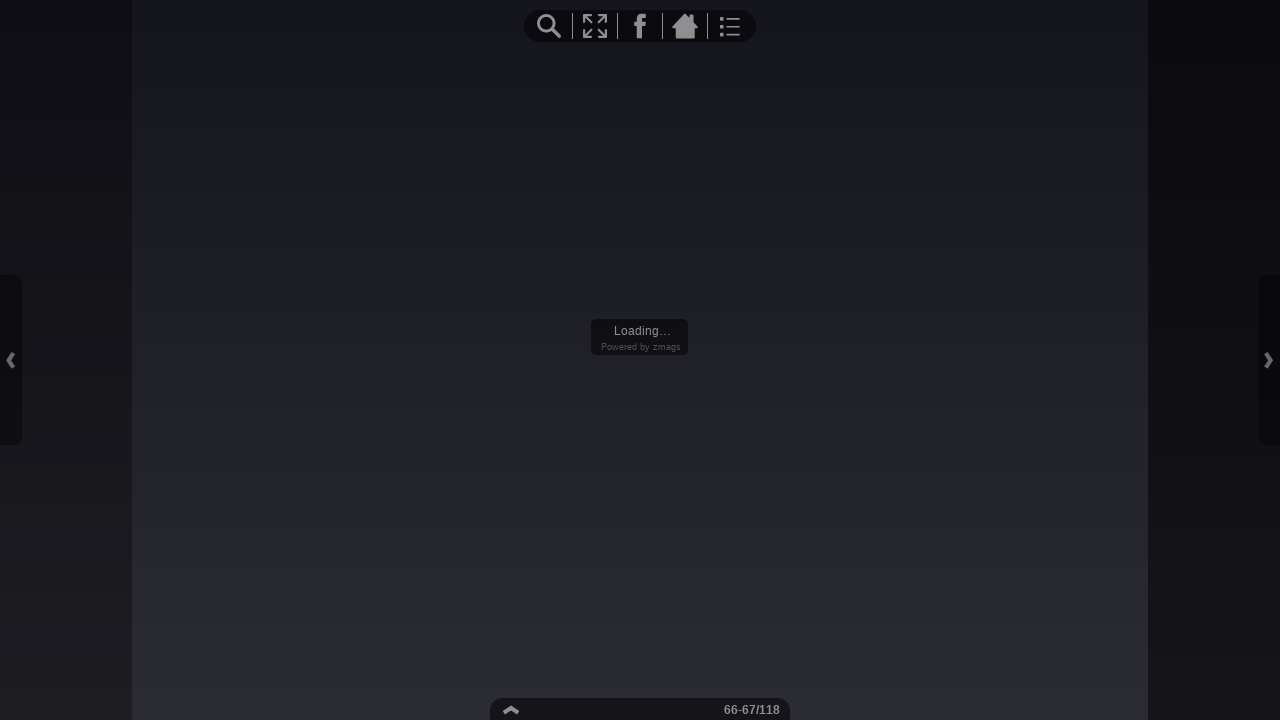

--- FILE ---
content_type: text/html;charset=UTF-8
request_url: https://secure.viewer.zmags.com/publication/94d6b42a?page=66
body_size: 10673
content:
<!DOCTYPE html PUBLIC "-//W3C//DTD XHTML 1.0 Transitional//EN"
"http://www.w3.org/TR/xhtml1/DTD/xhtml1-transitional.dtd">
<html lang="en" >
<head>
    <meta http-equiv="Content-Type" content="text/html; charset=utf-8" />
    <meta name="viewport" content="initial-scale=1.0, minimum-scale=1.0, maximum-scale=1.0, user-scalable=no, width=device-width"/>
    <meta name="ROBOTS" content="NOARCHIVE"/>
    <meta name="ROBOTS" content="NOSNIPPET"/>
    <meta name="ROBOTS" content="NOPREVIEW"/>
    <meta name="GOOGLEBOT" content="NOSNIPPET"/>
    <meta property="og:site_name" content="F1 Germany 2019"/>
    <meta property="og:title" content="F1 Germany 2019"/>
    <meta name="title" content="F1 Germany 2019"/>
    <meta name="description" content="F1 Germany 2019"/>
    <meta property="og:image" content="http://viewer.zmags.com/services/shareImage/94d6b42a/66/55"/>
    <meta property="og:image:secure_url" content="https://secure.viewer.zmags.com/services/shareImage/94d6b42a/66/55"/>
    <meta property="og:image:type" content="image/jpeg"/>
    <meta property="og:image:width" content="3242"/>
    <meta property="og:image:height" content="1697"/>
    <title>F1 Germany 2019</title>
    <link rel="SHORTCUT ICON" href="https://secure.viewer.zmags.com/favicon.ico" />
        <link rel="icon" href="https://secure.viewer.zmags.com/favicon.ico" type="image/x-icon" />
    <link rel="image_src" href="http://viewer.zmags.com/services/coverPage/94d6b42a/127x400/55/0/66" />
    <script src="https://secure.api.viewer.zmags.com/viewer/viewer.js" type="text/javascript"></script>
    <script type="text/javascript">
        var zmagsLaunchStartTime = new Date().getTime();

        
            document.onkeydown = function keydown(evt) {
                if (!evt) {
                    evt = event;
                }
                if (evt.ctrlKey && evt.altKey && evt.keyCode == 52) {
                    window.location.href = "https://secure.viewer.zmags.com/services/DownloadPDF?publicationID=94d6b42a&selectedPages=all";
                }
            };
        
        function closeViewerWindow(){var version=0;if(navigator.appVersion.indexOf("MSIE")!=-1){var temp=navigator.appVersion.split("MSIE");version=parseFloat(temp[1])}if(version>=5.5){window.close()}else{window.open('','_parent','');window.close()}}

        /**
 * SWFAddress 2.4: Deep linking for Flash and Ajax <http://www.asual.com/swfaddress/>
 *
 * SWFAddress is (c) 2006-2009 Rostislav Hristov and contributors
 * This software is released under the MIT License <http://www.opensource.org/licenses/mit-license.php>
 *
 */
if(typeof asual=="undefined"){var asual={}}if(typeof asual.util=="undefined"){asual.util={}}asual.util.Browser=new function(){var b=navigator.userAgent.toLowerCase(),a=/webkit/.test(b),e=/opera/.test(b),c=/msie/.test(b)&&!/opera/.test(b),d=/mozilla/.test(b)&&!/(compatible|webkit)/.test(b),f=parseFloat(c?b.substr(b.indexOf("msie")+4):(b.match(/.+(?:rv|it|ra|ie)[\/: ]([\d.]+)/)||[0,"0"])[1]);this.toString=function(){return"[class Browser]"};this.getVersion=function(){return f};this.isMSIE=function(){return c};this.isSafari=function(){return a};this.isOpera=function(){return e};this.isMozilla=function(){return d}};asual.util.Events=new function(){var c="DOMContentLoaded",j="onstop",k=window,h=document,b=[],a=asual.util,e=a.Browser,d=e.isMSIE(),g=e.isSafari();this.toString=function(){return"[class Events]"};this.addListener=function(n,l,m){b.push({o:n,t:l,l:m});if(!(l==c&&(d||g))){if(n.addEventListener){n.addEventListener(l,m,false)}else{if(n.attachEvent){n.attachEvent("on"+l,m)}}}};this.removeListener=function(p,m,n){for(var l=0,o;o=b[l];l++){if(o.o==p&&o.t==m&&o.l==n){b.splice(l,1);break}}if(!(m==c&&(d||g))){if(p.removeEventListener){p.removeEventListener(m,n,false)}else{if(p.detachEvent){p.detachEvent("on"+m,n)}}}};var i=function(){for(var m=0,l;l=b[m];m++){if(l.t!=c){a.Events.removeListener(l.o,l.t,l.l)}}};var f=function(){if(h.readyState=="interactive"){function l(){h.detachEvent(j,l);i()}h.attachEvent(j,l);k.setTimeout(function(){h.detachEvent(j,l)},0)}};if(d||g){(function(){try{if((d&&h.body)||!/loaded|complete/.test(h.readyState)){h.documentElement.doScroll("left")}}catch(m){return setTimeout(arguments.callee,0)}for(var l=0,m;m=b[l];l++){if(m.t==c){m.l.call(null)}}})()}if(d){k.attachEvent("onbeforeunload",f)}this.addListener(k,"unload",i)};asual.util.Functions=new function(){this.toString=function(){return"[class Functions]"};this.bind=function(f,b,e){for(var c=2,d,a=[];d=arguments[c];c++){a.push(d)}return function(){return f.apply(b,a)}}};var SWFAddressEvent=function(d){this.toString=function(){return"[object SWFAddressEvent]"};this.type=d;this.target=[SWFAddress][0];this.value=SWFAddress.getValue();this.path=SWFAddress.getPath();this.pathNames=SWFAddress.getPathNames();this.parameters={};var c=SWFAddress.getParameterNames();for(var b=0,a=c.length;b<a;b++){this.parameters[c[b]]=SWFAddress.getParameter(c[b])}this.parameterNames=c};SWFAddressEvent.INIT="init";SWFAddressEvent.CHANGE="change";SWFAddressEvent.INTERNAL_CHANGE="internalChange";SWFAddressEvent.EXTERNAL_CHANGE="externalChange";var SWFAddress=new function(){var _getHash=function(){var index=_l.href.indexOf("#");return index!=-1?_ec(_dc(_l.href.substr(index+1))):""};var _getWindow=function(){try{if(top.document)return top}catch(e){}return window};var _strictCheck=function(value,force){if(_opts.strict){value=force?(value.substr(0,1)!="/"?"/"+value:value):(value==""?"/":value)}return value};var _ieLocal=function(value,direction){return(_msie&&_l.protocol=="file:")?(direction?_value.replace(/\?/,"%3F"):_value.replace(/%253F/,"?")):value};var _searchScript=function(el){if(el.childNodes){for(var i=0,l=el.childNodes.length,s;i<l;i++){if(el.childNodes[i].src){_url=String(el.childNodes[i].src)}if(s=_searchScript(el.childNodes[i])){return s}}}};var _titleCheck=function(){if(_d.title!=_title&&_d.title.indexOf("#")!=-1){_d.title=_title}};var _listen=function(){if(!_silent){var hash=_getHash();var diff=!(_value==hash);if(_safari&&_version<523){if(_length!=_h.length){_length=_h.length;if(typeof _stack[_length-1]!=UNDEFINED){_value=_stack[_length-1]}_update.call(this,false)}}else{if(_msie&&diff){if(_version<7){_l.reload()}else{this.setValue(hash)}}else{if(diff){_value=hash;_update.call(this,false)}}}if(_msie){_titleCheck.call(this)}}};var _bodyClick=function(e){if(_popup.length>0){var popup=window.open(_popup[0],_popup[1],eval(_popup[2]));if(typeof _popup[3]!=UNDEFINED){eval(_popup[3])}}_popup=[]};var _swfChange=function(){for(var i=0,id,obj,value=SWFAddress.getValue(),setter="setSWFAddressValue";id=_ids[i];i++){obj=document.getElementById(id);if(obj){if(obj.parentNode&&typeof obj.parentNode.so!=UNDEFINED){obj.parentNode.so.call(setter,value)}else{if(!(obj&&typeof obj[setter]!=UNDEFINED)){var objects=obj.getElementsByTagName("object");var embeds=obj.getElementsByTagName("embed");obj=((objects[0]&&typeof objects[0][setter]!=UNDEFINED)?objects[0]:((embeds[0]&&typeof embeds[0][setter]!=UNDEFINED)?embeds[0]:null))}if(obj){obj[setter](value)}}}else{if(obj=document[id]){if(typeof obj[setter]!=UNDEFINED){obj[setter](value)}}}}};var _jsDispatch=function(type){this.dispatchEvent(new SWFAddressEvent(type));type=type.substr(0,1).toUpperCase()+type.substr(1);if(typeof this["on"+type]==FUNCTION){this["on"+type]()}};var _jsInit=function(){if(_util.Browser.isSafari()){_d.body.addEventListener("click",_bodyClick)}_jsDispatch.call(this,"init")};var _jsChange=function(){_swfChange();_jsDispatch.call(this,"change")};var _update=function(internal){_jsChange.call(this);if(internal){_jsDispatch.call(this,"internalChange")}else{_jsDispatch.call(this,"externalChange")}_st(_functions.bind(_track,this),10)};var _track=function(){var value=(_l.pathname+(/\/$/.test(_l.pathname)?"":"/")+this.getValue()).replace(/\/\//,"/").replace(/^\/$/,"");var fn=_t[_opts.tracker];if(typeof fn==FUNCTION){fn(value)}else{if(typeof _t.pageTracker!=UNDEFINED&&typeof _t.pageTracker._trackPageview==FUNCTION){_t.pageTracker._trackPageview(value)}else{if(typeof _t.urchinTracker==FUNCTION){_t.urchinTracker(value)}}}};var _htmlWrite=function(){var doc=_frame.contentWindow.document;doc.open();doc.write("<html><head><title>"+_d.title+"</title><script>var "+ID+' = "'+_getHash()+'";<\/script></head></html>');doc.close()};var _htmlLoad=function(){var win=_frame.contentWindow;var src=win.location.href;_value=(typeof win[ID]!=UNDEFINED?win[ID]:"");if(_value!=_getHash()){_update.call(SWFAddress,false);_l.hash=_ieLocal(_value,TRUE)}};var _load=function(){if(!_loaded){_loaded=TRUE;if(_msie&&_version<8){var frameset=_d.getElementsByTagName("frameset")[0];_frame=_d.createElement((frameset?"":"i")+"frame");if(frameset){frameset.insertAdjacentElement("beforeEnd",_frame);frameset[frameset.cols?"cols":"rows"]+=",0";_frame.src="javascript:false";_frame.noResize=true;_frame.frameBorder=_frame.frameSpacing=0}else{_frame.src="javascript:false";_frame.style.display="none";_d.body.insertAdjacentElement("afterBegin",_frame)}_st(function(){_events.addListener(_frame,"load",_htmlLoad);if(typeof _frame.contentWindow[ID]==UNDEFINED){_htmlWrite()}},50)}else{if(_safari){if(_version<418){_d.body.innerHTML+='<form id="'+ID+'" style="position:absolute;top:-9999px;" method="get"></form>';_form=_d.getElementById(ID)}if(typeof _l[ID]==UNDEFINED){_l[ID]={}}if(typeof _l[ID][_l.pathname]!=UNDEFINED){_stack=_l[ID][_l.pathname].split(",")}}}_st(_functions.bind(function(){_jsInit.call(this);_jsChange.call(this);_track.call(this)},this),1);if(_msie&&_version>=8){_d.body.onhashchange=_functions.bind(_listen,this);_si(_functions.bind(_titleCheck,this),50)}else{_si(_functions.bind(_listen,this),50)}}};var ID="swfaddress",FUNCTION="function",UNDEFINED="undefined",TRUE=true,FALSE=false,_util=asual.util,_browser=_util.Browser,_events=_util.Events,_functions=_util.Functions,_version=_browser.getVersion(),_msie=_browser.isMSIE(),_mozilla=_browser.isMozilla(),_opera=_browser.isOpera(),_safari=_browser.isSafari(),_supported=FALSE,_t=_getWindow(),_d=_t.document,_h=_t.history,_l=_t.location,_si=setInterval,_st=setTimeout,_dc=decodeURI,_ec=encodeURI,_frame,_form,_url,_title=_d.title,_length=_h.length,_silent=FALSE,_loaded=FALSE,_justset=TRUE,_juststart=TRUE,_ref=this,_stack=[],_ids=[],_popup=[],_listeners={},_value=_getHash(),_opts={history:TRUE,strict:TRUE};if(_msie&&_d.documentMode&&_d.documentMode!=_version){_version=_d.documentMode!=8?7:8}_supported=(_mozilla&&_version>=1)||(_msie&&_version>=6)||(_opera&&_version>=9.5)||(_safari&&_version>=312);if(_supported){if(_opera){history.navigationMode="compatible"}for(var i=1;i<_length;i++){_stack.push("")}_stack.push(_getHash());if(_msie&&_l.hash!=_getHash()){_l.hash="#"+_ieLocal(_getHash(),TRUE)}_searchScript(document);var _qi=_url?_url.indexOf("?"):-1;if(_qi!=-1){var param,params=_url.substr(_qi+1).split("&");for(var i=0,p;p=params[i];i++){param=p.split("=");if(/^(history|strict)$/.test(param[0])){_opts[param[0]]=(isNaN(param[1])?/^(true|yes)$/i.test(param[1]):(parseInt(param[1])!=0))}if(/^tracker$/.test(param[0])){_opts[param[0]]=param[1]}}}if(_msie){_titleCheck.call(this)}if(window==_t){_events.addListener(document,"DOMContentLoaded",_functions.bind(_load,this))}_events.addListener(_t,"load",_functions.bind(_load,this))}else{if((!_supported&&_l.href.indexOf("#")!=-1)||(_safari&&_version<418&&_l.href.indexOf("#")!=-1&&_l.search!="")){_d.open();_d.write('<html><head><meta http-equiv="refresh" content="0;url='+_l.href.substr(0,_l.href.indexOf("#"))+'" /></head></html>');_d.close()}else{_track()}}this.toString=function(){return"[class SWFAddress]"};this.back=function(){_h.back()};this.forward=function(){_h.forward()};this.up=function(){var path=this.getPath();this.setValue(path.substr(0,path.lastIndexOf("/",path.length-2)+(path.substr(path.length-1)=="/"?1:0)))};this.go=function(delta){_h.go(delta)};this.href=function(url,target){target=typeof target!=UNDEFINED?target:"_self";if(target=="_self"){self.location.href=url}else{if(target=="_top"){_l.href=url}else{if(target=="_blank"){window.open(url)}else{_t.frames[target].location.href=url}}}};this.popup=function(url,name,options,handler){try{var popup=window.open(url,name,eval(options));if(typeof handler!=UNDEFINED){eval(handler)}}catch(ex){}_popup=arguments};this.getIds=function(){return _ids};this.getId=function(index){return _ids[0]};this.setId=function(id){_ids[0]=id};this.addId=function(id){this.removeId(id);_ids.push(id)};this.removeId=function(id){for(var i=0;i<_ids.length;i++){if(id==_ids[i]){_ids.splice(i,1);break}}};this.addEventListener=function(type,listener){if(typeof _listeners[type]==UNDEFINED){_listeners[type]=[]}_listeners[type].push(listener)};this.removeEventListener=function(type,listener){if(typeof _listeners[type]!=UNDEFINED){for(var i=0,l;l=_listeners[type][i];i++){if(l==listener){break}}_listeners[type].splice(i,1)}};this.dispatchEvent=function(event){if(this.hasEventListener(event.type)){event.target=this;for(var i=0,l;l=_listeners[event.type][i];i++){l(event)}return TRUE}return FALSE};this.hasEventListener=function(type){return(typeof _listeners[type]!=UNDEFINED&&_listeners[type].length>0)};this.getBaseURL=function(){var url=_l.href;if(url.indexOf("#")!=-1){url=url.substr(0,url.indexOf("#"))}if(url.substr(url.length-1)=="/"){url=url.substr(0,url.length-1)}return url};this.getStrict=function(){return _opts.strict};this.setStrict=function(strict){_opts.strict=strict};this.getHistory=function(){return _opts.history};this.setHistory=function(history){_opts.history=history};this.getTracker=function(){return _opts.tracker};this.setTracker=function(tracker){_opts.tracker=tracker};this.getTitle=function(){return _d.title};this.setTitle=function(title){if(!_supported){return null}if(typeof title==UNDEFINED){return}if(title=="null"){title=""}title=_dc(title);_st(function(){_title=_d.title=title;if(_juststart&&_frame&&_frame.contentWindow&&_frame.contentWindow.document){_frame.contentWindow.document.title=title;_juststart=FALSE}if(!_justset&&_mozilla){_l.replace(_l.href.indexOf("#")!=-1?_l.href:_l.href+"#")}_justset=FALSE},10)};this.getStatus=function(){return _t.status};this.setStatus=function(status){if(!_supported){return null}if(typeof status==UNDEFINED){return}if(status=="null"){status=""}status=_dc(status);if(!_safari){status=_strictCheck((status!="null")?status:"",TRUE);if(status=="/"){status=""}if(!(/http(s)?:\/\//.test(status))){var index=_l.href.indexOf("#");status=(index==-1?_l.href:_l.href.substr(0,index))+"#"+status}_t.status=status}};this.resetStatus=function(){_t.status=""};this.getValue=function(){if(!_supported){return null}return _dc(_strictCheck(_ieLocal(_value,FALSE),FALSE))};this.setValue=function(value){if(!_supported){return null}if(typeof value==UNDEFINED){return}if(value=="null"){value=""}value=_ec(_dc(_strictCheck(value,TRUE)));if(value=="/"){value=""}if(_value==value){return}_justset=TRUE;_value=value;_silent=TRUE;_update.call(SWFAddress,true);_stack[_h.length]=_value;if(_safari){if(_opts.history){_l[ID][_l.pathname]=_stack.toString();_length=_h.length+1;if(_version<418){if(_l.search==""){_form.action="#"+_value;_form.submit()}}else{if(_version<523||_value==""){var evt=_d.createEvent("MouseEvents");evt.initEvent("click",TRUE,TRUE);var anchor=_d.createElement("a");anchor.href="#"+_value;anchor.dispatchEvent(evt)}else{_l.hash="#"+_value}}}else{_l.replace("#"+_value)}}else{if(_value!=_getHash()){if(_opts.history){_l.hash="#"+_dc(_ieLocal(_value,TRUE))}else{_l.replace("#"+_dc(_value))}}}if((_msie&&_version<8)&&_opts.history){_st(_htmlWrite,50)}if(_safari){_st(function(){_silent=FALSE},1)}else{_silent=FALSE}};this.getPath=function(){var value=this.getValue();if(value.indexOf("?")!=-1){return value.split("?")[0]}else{if(value.indexOf("#")!=-1){return value.split("#")[0]}else{return value}}};this.getPathNames=function(){var path=this.getPath(),names=path.split("/");if(path.substr(0,1)=="/"||path.length==0){names.splice(0,1)}if(path.substr(path.length-1,1)=="/"){names.splice(names.length-1,1)}return names};this.getQueryString=function(){var value=this.getValue(),index=value.indexOf("?");if(index!=-1&&index<value.length){return value.substr(index+1)}};this.getParameter=function(param){var value=this.getValue();var index=value.indexOf("?");if(index!=-1){value=value.substr(index+1);var p,params=value.split("&"),i=params.length,r=[];while(i--){p=params[i].split("=");if(p[0]==param){r.push(p[1])}}if(r.length!=0){return r.length!=1?r:r[0]}}};this.getParameterNames=function(){var value=this.getValue();var index=value.indexOf("?");var names=[];if(index!=-1){value=value.substr(index+1);if(value!=""&&value.indexOf("=")!=-1){var params=value.split("&"),i=0;while(i<params.length){names.push(params[i].split("=")[0]);i++}}}return names};this.onInit=null;this.onChange=null;this.onInternalChange=null;this.onExternalChange=null;(function(){var _args;if(typeof FlashObject!=UNDEFINED){SWFObject=FlashObject}if(typeof SWFObject!=UNDEFINED&&SWFObject.prototype&&SWFObject.prototype.write){var _s1=SWFObject.prototype.write;SWFObject.prototype.write=function(){_args=arguments;if(this.getAttribute("version").major<8){this.addVariable("$swfaddress",SWFAddress.getValue());((typeof _args[0]=="string")?document.getElementById(_args[0]):_args[0]).so=this}var success;if(success=_s1.apply(this,_args)){_ref.addId(this.getAttribute("id"))}return success}}if(typeof swfobject!=UNDEFINED){var _s2r=swfobject.registerObject;swfobject.registerObject=function(){_args=arguments;_s2r.apply(this,_args);_ref.addId(_args[0])};var _s2c=swfobject.createSWF;swfobject.createSWF=function(){_args=arguments;var swf=_s2c.apply(this,_args);if(swf){_ref.addId(_args[0].id)}return swf};var _s2e=swfobject.embedSWF;swfobject.embedSWF=function(){_args=arguments;if(typeof _args[8]==UNDEFINED){_args[8]={}}if(typeof _args[8].id==UNDEFINED){_args[8].id=_args[1]}_s2e.apply(this,_args);_ref.addId(_args[8].id)}}if(typeof UFO!=UNDEFINED){var _u=UFO.create;UFO.create=function(){_args=arguments;_u.apply(this,_args);_ref.addId(_args[0].id)}}if(typeof AC_FL_RunContent!=UNDEFINED){var _a=AC_FL_RunContent;AC_FL_RunContent=function(){_args=arguments;_a.apply(this,_args);for(var i=0,l=_args.length;i<l;i++){if(_args[i]=="id"){_ref.addId(_args[i+1])}}}}})()};var extMouseWheel=function(){var keepDeltaAtPlusMinusThree=true;var f=[];var thisMovie=function(movieName){if(navigator.appName.indexOf("Microsoft")!=-1){return window[movieName]}else{return document[movieName]}};var findPosX=function(obj){var curleft=0;if(obj.offsetParent)while(1){curleft+=obj.offsetLeft;if(!obj.offsetParent)break;obj=obj.offsetParent}else if(obj.x)curleft+=obj.x;return curleft};var findPosY=function(obj){var curtop=0;if(obj.offsetParent)while(1){curtop+=obj.offsetTop;if(!obj.offsetParent)break;obj=obj.offsetParent}else if(obj.y)curtop+=obj.y;return curtop};var uaContains=function(str){return(navigator.userAgent.indexOf(str)!=-1)};var onWheelHandler=function(event){var delta=0;if(!event)event=window.event;if(event.wheelDelta){delta=event.wheelDelta/120;if(window.opera)delta=-delta}else if(event.detail)delta=-event.detail*3;if(keepDeltaAtPlusMinusThree){if(delta>0)delta=3;else if(delta==0)delta=0;else delta=-3}if(delta){var thisFlashMovieId=null;for(var j in f)if(f[j]!=null&&f[j]==event.currentTarget)thisFlashMovieId=j;var thisMouse;if(uaContains("Camino"))thisMouse={x:event.layerX,y:event.layerY};else if(uaContains('Firefox'))thisMouse={x:(event.layerX-findPosX(event.currentTarget)),y:(event.layerY-findPosY(event.currentTarget))};else thisMouse={x:event.offsetX,y:event.offsetY};thisMouse.ctrlKey=(uaContains('Mac'))?(event.metaKey||event.ctrlKey):event.ctrlKey;thisMouse.altKey=event.altKey;thisMouse.shiftKey=event.shiftKey;thisMouse.buttonDown=false;if(thisMovie(thisFlashMovieId).dispatchExternalMouseWheelEvent)thisMovie(thisFlashMovieId).dispatchExternalMouseWheelEvent(delta,thisMouse.x,thisMouse.y,thisMouse.ctrlKey,thisMouse.altKey,thisMouse.shiftKey,thisMouse.buttonDown)};if(event.preventDefault)event.preventDefault();event.returnValue=false};return{initCaptureFor:function(aFlashObjectId){if(uaContains('Mac')||uaContains('Safari')){var parentdiv=document.getElementById(aFlashObjectId).parentNode;while(parentdiv!=null&&parentdiv.nodeName!="DIV")parentdiv=parentdiv.parentNode;if(parentdiv!=undefined&&parentdiv!=null){f[aFlashObjectId]=parentdiv;if(parentdiv.addEventListener)parentdiv.addEventListener('DOMMouseScroll',onWheelHandler,false);parentdiv.onmousewheel=onWheelHandler;return true}else return false}else return false}}}();
        (function (i, s, o, g, r, a, m) {
            i['GoogleAnalyticsObject'] = r;
            i[r] = i[r] || function () {
                (i[r].q = i[r].q || []).push(arguments);
            }, i[r].l = 1 * new Date();
            a = s.createElement(o),
                    m = s.getElementsByTagName(o)[0];
            a.async = 1;
            a.src = g;
            m.parentNode.insertBefore(a, m)
        })(window, document, 'script', '//www.google-analytics.com/analytics.js', 'ga');
        ga('create', 'UA-21094215-4', 'zmags.com');
        ga('send', 'pageview');


        
        var viewer = new com.zmags.api.Viewer();
        viewer.setPublicationID("94d6b42a");
        viewer.setParentElementID("application");
        viewer.addContext("standard"); 
            viewer.gotoPage(66);
        
        viewer.show();
    </script>

    <style type="text/css">
        * {
            margin: 0;
            padding: 0;
        }
        html, body, #applicationContainer {
            height: 100%;
            width: 100%;
            background-color: #FFFFFF;
            overflow: hidden;
        }
        #application {
            
                height: 100%;
              
            width: 100%;
            left: 0px;
            z-index: 1;
            
                float: left;
                position: absolute;
            
            top: 0px;
        }
        </style>
</head>
<body>
    <div id="applicationContainer">
        <div id="application"></div>

        </div>
    <div style="position: absolute; left: -10000px; top: auto; width: 1px; height: 1px; overflow: hidden">
            <a id="hintText" href="#" title="Navigate" style="font-size: 1px;">
                If you are visually impaired or blind, you can visit the PDF version
                by Pressing CONTROL + ALT + 4 </a>
        </div>
    <noscript>
	<style type="text/css">
        * {
            font-family: Arial, Helvetica, sans-serif;
            font-size: 12px;
            color: #5F6265
        }
        body {
            background-color: #FFF;
            padding: 15px
        }
        h1 {
            font-size: 17px;
            font-weight: 700;
            border-bottom: 1px solid #D1E7B2;
            font-family: Tahoma, Geneva, sans-serif
        }
        p, li {
            padding: 5px 0 5px 0;
        }
        ul {
            padding-left: 40px;
        }
        a:link,a:visited,a:active,a:hover {
            text-decoration: underline;
            color: #5F6265
        }
        #application,#applicationContainer {
            display: none
        }
    </style>
	<h1>You need a JavaScript-enabled browser to view this Publication</h1>
	<p>Please follow these steps to view the Publication:</p>
	<ul>
		<li><a
			href="http://help.yahoo.com/l/us/yahoo/help/faq/browsers/browsers-63474.html"
			target="_blank">Enable JavaScript in your browser</a><br /></li>
		<li><a href="javascript:window.location.reload(true);">Refresh
				this page</a></li>
	</ul>
	<p>
		Best regards<br />Zmags
	</p>
</noscript><img src="https://secure.stats.zmags.com/services/launchpage?brand=viewer.zmags.com&launchPage=unifiedlaunchpage" style="display: none;" alt="" />
    <noframes>
            <br /> 
<br /> 
<br /> 
<br /> 
<br /> 
WELCOME<br /> 
Dieter Gummer<br /> 
Oberbürgermeister der Stadt Hockenheim<br /> 
Hockenheim Town Mayor<br /> 
Dear Formula 1 fans, distinguished guests in Hockenheim,<br /> 
Welcome to our racing town in the heart of the Rhine-<br /> 
Neckar metropolitan region! From 26 to 28 July 2019, the<br /> 
eyes of the world will be on us when the 2019 Formula 1<br /> 
Mercedes-Benz Großer Preis von Deutschland will<br /> 
return to our track. The elite class of motorsport is always<br /> 
a welcome guest here in Hockenheim. This was proved<br /> 
once again last year when more than 70,000 fans showed<br /> 
up for the races at a sold-out Hockenheimring. I hope<br /> 
this trend will repeat itself this year as well. I therefore<br /> 
warmly welcome you to experience the speed and<br /> 
excitement of Formula 1 at the Hockenheimring, in<br /> 
the town of Hockenheim!<br /> 
In 2019, the top class of racing will visit the<br /> 
Hockenheimring for the 34th<a title="F1 Germany 2019 page 1" href="https://secure.viewer.zmags.com/publication/94d6b42a?page=1"> </a>
	        <a title="F1 Germany 2019 page 2" href="https://secure.viewer.zmags.com/publication/94d6b42a?page=2"> </a>
	        <a title="F1 Germany 2019 page 3" href="https://secure.viewer.zmags.com/publication/94d6b42a?page=3"> </a>
	        <a title="F1 Germany 2019 page 4" href="https://secure.viewer.zmags.com/publication/94d6b42a?page=4"> </a>
	        <a title="F1 Germany 2019 page 5" href="https://secure.viewer.zmags.com/publication/94d6b42a?page=5"> WELCOME Dieter Gummer Oberbürgermeister de</a>
	        <a title="F1 Germany 2019 page 6" href="https://secure.viewer.zmags.com/publication/94d6b42a?page=6"> STARTING   LINES                INTRODUCTION WE</a>
	        <a title="F1 Germany 2019 page 7" href="https://secure.viewer.zmags.com/publication/94d6b42a?page=7"> </a>
	        <a title="F1 Germany 2019 page 8" href="https://secure.viewer.zmags.com/publication/94d6b42a?page=8"> CONTENTS CONTENTS VISIONARY 12                 </a>
	        <a title="F1 Germany 2019 page 9" href="https://secure.viewer.zmags.com/publication/94d6b42a?page=9"> </a>
	        <a title="F1 Germany 2019 page 10" href="https://secure.viewer.zmags.com/publication/94d6b42a?page=10"> VIS                            HOCKENHEIM HEROICS</a>
	        <a title="F1 Germany 2019 page 11" href="https://secure.viewer.zmags.com/publication/94d6b42a?page=11"> IO                    HOCKENHEIMER HELDENTATEN   </a>
	        <a title="F1 Germany 2019 page 12" href="https://secure.viewer.zmags.com/publication/94d6b42a?page=12"> SMART START Hockenheim’s F1 debut in 1970 was a t</a>
	        <a title="F1 Germany 2019 page 13" href="https://secure.viewer.zmags.com/publication/94d6b42a?page=13"> PHOTO:  LAT  IMAGES</a>
	        <a title="F1 Germany 2019 page 14" href="https://secure.viewer.zmags.com/publication/94d6b42a?page=14"> </a>
	        <a title="F1 Germany 2019 page 15" href="https://secure.viewer.zmags.com/publication/94d6b42a?page=15"> VENOM AND VICTORY The German Grand Prix’s return </a>
	        <a title="F1 Germany 2019 page 16" href="https://secure.viewer.zmags.com/publication/94d6b42a?page=16"> THE LEGEND GROWS In the years prior to 1991, Ger</a>
	        <a title="F1 Germany 2019 page 17" href="https://secure.viewer.zmags.com/publication/94d6b42a?page=17"> </a>
	        <a title="F1 Germany 2019 page 18" href="https://secure.viewer.zmags.com/publication/94d6b42a?page=18"> BACK TO FRONT Featuring heavy rain, a track invas</a>
	        <a title="F1 Germany 2019 page 19" href="https://secure.viewer.zmags.com/publication/94d6b42a?page=19"> </a>
	        <a title="F1 Germany 2019 page 20" href="https://secure.viewer.zmags.com/publication/94d6b42a?page=20"> THE LAST HURRAH AT HOME Michael Schumacher’s 70t</a>
	        <a title="F1 Germany 2019 page 21" href="https://secure.viewer.zmags.com/publication/94d6b42a?page=21"> </a>
	        <a title="F1 Germany 2019 page 22" href="https://secure.viewer.zmags.com/publication/94d6b42a?page=22"> MA MA INE</a>
	        <a title="F1 Germany 2019 page 23" href="https://secure.viewer.zmags.com/publication/94d6b42a?page=23"> N CH                                             </a>
	        <a title="F1 Germany 2019 page 24" href="https://secure.viewer.zmags.com/publication/94d6b42a?page=24"> MAN   &   MACHINE                  SEBASTIAN   VE</a>
	        <a title="F1 Germany 2019 page 25" href="https://secure.viewer.zmags.com/publication/94d6b42a?page=25"> </a>
	        <a title="F1 Germany 2019 page 26" href="https://secure.viewer.zmags.com/publication/94d6b42a?page=26"> MAN   &   MACHINE                  SEBASTIAN   VE</a>
	        <a title="F1 Germany 2019 page 27" href="https://secure.viewer.zmags.com/publication/94d6b42a?page=27"> Heimrennen sind ein Fluch oder ein Segen, je nach</a>
	        <a title="F1 Germany 2019 page 28" href="https://secure.viewer.zmags.com/publication/94d6b42a?page=28"> MAN   &   MACHINE                  SEBASTIAN   VE</a>
	        <a title="F1 Germany 2019 page 29" href="https://secure.viewer.zmags.com/publication/94d6b42a?page=29"> </a>
	        <a title="F1 Germany 2019 page 30" href="https://secure.viewer.zmags.com/publication/94d6b42a?page=30"> MAN   &   MACHINE                  SEBASTIAN   VE</a>
	        <a title="F1 Germany 2019 page 31" href="https://secure.viewer.zmags.com/publication/94d6b42a?page=31"> </a>
	        <a title="F1 Germany 2019 page 32" href="https://secure.viewer.zmags.com/publication/94d6b42a?page=32"> MAN   &   MACHINE                  SEBASTIAN   VE</a>
	        <a title="F1 Germany 2019 page 33" href="https://secure.viewer.zmags.com/publication/94d6b42a?page=33"> SEBASTIAN   VETTEL                  MAN   &   MAC</a>
	        <a title="F1 Germany 2019 page 34" href="https://secure.viewer.zmags.com/publication/94d6b42a?page=34"> MAN   &   MACHINE                  SEBASTIAN   VE</a>
	        <a title="F1 Germany 2019 page 35" href="https://secure.viewer.zmags.com/publication/94d6b42a?page=35"> </a>
	        <a title="F1 Germany 2019 page 36" href="https://secure.viewer.zmags.com/publication/94d6b42a?page=36"> MAN   &   MACHINE                  F1  STRATEGIST</a>
	        <a title="F1 Germany 2019 page 37" href="https://secure.viewer.zmags.com/publication/94d6b42a?page=37"> F1  STRATEGISTS                  MAN   &   MACHIN</a>
	        <a title="F1 Germany 2019 page 38" href="https://secure.viewer.zmags.com/publication/94d6b42a?page=38"> MAN   &   MACHINE                  F1  STRATEGIST</a>
	        <a title="F1 Germany 2019 page 39" href="https://secure.viewer.zmags.com/publication/94d6b42a?page=39"> F1  STRATEGISTS                  MAN   &   MACHIN</a>
	        <a title="F1 Germany 2019 page 40" href="https://secure.viewer.zmags.com/publication/94d6b42a?page=40"> MAN   &   MACHINE                  F1  STRATEGIST</a>
	        <a title="F1 Germany 2019 page 41" href="https://secure.viewer.zmags.com/publication/94d6b42a?page=41"> IMAGES LAT PHOTO: weather conditions are going t</a>
	        <a title="F1 Germany 2019 page 42" href="https://secure.viewer.zmags.com/publication/94d6b42a?page=42"> MAN   &   MACHINE                  F1  STRATEGIST</a>
	        <a title="F1 Germany 2019 page 43" href="https://secure.viewer.zmags.com/publication/94d6b42a?page=43"> </a>
	        <a title="F1 Germany 2019 page 44" href="https://secure.viewer.zmags.com/publication/94d6b42a?page=44"> MAN   &   MACHINE                  F1  STRATEGIST</a>
	        <a title="F1 Germany 2019 page 45" href="https://secure.viewer.zmags.com/publication/94d6b42a?page=45"> </a>
	        <a title="F1 Germany 2019 page 46" href="https://secure.viewer.zmags.com/publication/94d6b42a?page=46"> MAN   &   MACHINE                  HISTORIC   F1 </a>
	        <a title="F1 Germany 2019 page 47" href="https://secure.viewer.zmags.com/publication/94d6b42a?page=47"> Williams has kept many of its greatest cars: "We'</a>
	        <a title="F1 Germany 2019 page 48" href="https://secure.viewer.zmags.com/publication/94d6b42a?page=48"> MAN   &   MACHINE                  HISTORIC   F1 </a>
	        <a title="F1 Germany 2019 page 49" href="https://secure.viewer.zmags.com/publication/94d6b42a?page=49"> Jean-Pierre Jabouille took Renault's first win at</a>
	        <a title="F1 Germany 2019 page 50" href="https://secure.viewer.zmags.com/publication/94d6b42a?page=50"> MAN   &   MACHINE                  HISTORIC   F1 </a>
	        <a title="F1 Germany 2019 page 51" href="https://secure.viewer.zmags.com/publication/94d6b42a?page=51"> </a>
	        <a title="F1 Germany 2019 page 52" href="https://secure.viewer.zmags.com/publication/94d6b42a?page=52"> MAN   &   MACHINE                  HISTORIC   F1 </a>
	        <a title="F1 Germany 2019 page 53" href="https://secure.viewer.zmags.com/publication/94d6b42a?page=53"> </a>
	        <a title="F1 Germany 2019 page 54" href="https://secure.viewer.zmags.com/publication/94d6b42a?page=54"> </a>
	        <a title="F1 Germany 2019 page 55" href="https://secure.viewer.zmags.com/publication/94d6b42a?page=55"> POWERING UP WITH THE CHAMPIONS OF THE FUTURE</a>
	        <a title="F1 Germany 2019 page 56" href="https://secure.viewer.zmags.com/publication/94d6b42a?page=56"> REVOLUTIONARY                  MICK   SCHUMACHER </a>
	        <a title="F1 Germany 2019 page 57" href="https://secure.viewer.zmags.com/publication/94d6b42a?page=57"> MICK   SCHUMACHER                  REVOLUTIONARY </a>
	        <a title="F1 Germany 2019 page 58" href="https://secure.viewer.zmags.com/publication/94d6b42a?page=58"> REVOLUTIONARY                  MICK   SCHUMACHER </a>
	        <a title="F1 Germany 2019 page 59" href="https://secure.viewer.zmags.com/publication/94d6b42a?page=59"> IN SEVENTH HEAVEN The Ferrari F2004 Mick Schuma</a>
	        <a title="F1 Germany 2019 page 60" href="https://secure.viewer.zmags.com/publication/94d6b42a?page=60"> REVOLUTIONARY                  MICK   SCHUMACHER </a>
	        <a title="F1 Germany 2019 page 61" href="https://secure.viewer.zmags.com/publication/94d6b42a?page=61"> </a>
	        <a title="F1 Germany 2019 page 62" href="https://secure.viewer.zmags.com/publication/94d6b42a?page=62"> REVOLUTIONARY                  PORSCHE  SUPERCUP </a>
	        <a title="F1 Germany 2019 page 63" href="https://secure.viewer.zmags.com/publication/94d6b42a?page=63"> PORSCHE  SUPERCUP                 REVOLUTIONARY </a>
	        <a title="F1 Germany 2019 page 64" href="https://secure.viewer.zmags.com/publication/94d6b42a?page=64"> REVOLUTIONARY                  PORSCHE   SUPERCUP</a>
	        <a title="F1 Germany 2019 page 65" href="https://secure.viewer.zmags.com/publication/94d6b42a?page=65"> </a>
	        <a title="F1 Germany 2019 page 66" href="https://secure.viewer.zmags.com/publication/94d6b42a?page=66"> 66</a>
	        <a title="F1 Germany 2019 page 67" href="https://secure.viewer.zmags.com/publication/94d6b42a?page=67"> INSIDE THE ULTIMATE RACING EXPERIENCE </a>
	        <a title="F1 Germany 2019 page 68" href="https://secure.viewer.zmags.com/publication/94d6b42a?page=68"> ACCESS CIRCUIT STATS Last year's return to </a>
	        <a title="F1 Germany 2019 page 69" href="https://secure.viewer.zmags.com/publication/94d6b42a?page=69"> F1 DECODED                                ACCESS </a>
	        <a title="F1 Germany 2019 page 70" href="https://secure.viewer.zmags.com/publication/94d6b42a?page=70"> ACCESS UP TO SPEED… THE GERMAN GRAND PRIX For</a>
	        <a title="F1 Germany 2019 page 71" href="https://secure.viewer.zmags.com/publication/94d6b42a?page=71"> F1 DECODED                                ACCESS </a>
	        <a title="F1 Germany 2019 page 72" href="https://secure.viewer.zmags.com/publication/94d6b42a?page=72"> ACCESS 3    Germany has produced three world cha</a>
	        <a title="F1 Germany 2019 page 73" href="https://secure.viewer.zmags.com/publication/94d6b42a?page=73"> </a>
	        <a title="F1 Germany 2019 page 74" href="https://secure.viewer.zmags.com/publication/94d6b42a?page=74"> 23 YEARS,    216 DAYS ACCESS HOCKENHEIM HOODOO </a>
	        <a title="F1 Germany 2019 page 75" href="https://secure.viewer.zmags.com/publication/94d6b42a?page=75"> </a>
	        <a title="F1 Germany 2019 page 76" href="https://secure.viewer.zmags.com/publication/94d6b42a?page=76"> LEGEND OF LAUDA ACCESS 76 The 1976 German Gran</a>
	        <a title="F1 Germany 2019 page 77" href="https://secure.viewer.zmags.com/publication/94d6b42a?page=77"> </a>
	        <a title="F1 Germany 2019 page 78" href="https://secure.viewer.zmags.com/publication/94d6b42a?page=78"> ACCESS 2019 STANDINGS DRIVERS' WORLD CHAMPIO</a>
	        <a title="F1 Germany 2019 page 79" href="https://secure.viewer.zmags.com/publication/94d6b42a?page=79"> </a>
	        <a title="F1 Germany 2019 page 80" href="https://secure.viewer.zmags.com/publication/94d6b42a?page=80"> ACCESS UP CLOSE AND PERSONAL F1's cars have c</a>
	        <a title="F1 Germany 2019 page 81" href="https://secure.viewer.zmags.com/publication/94d6b42a?page=81"> F1 DECODED                                ACCESS </a>
	        <a title="F1 Germany 2019 page 82" href="https://secure.viewer.zmags.com/publication/94d6b42a?page=82"> ACCESS GETTING A GRIP Pirelli's Technicolor ra</a>
	        <a title="F1 Germany 2019 page 83" href="https://secure.viewer.zmags.com/publication/94d6b42a?page=83"> F1 DECODED                                ACCESS </a>
	        <a title="F1 Germany 2019 page 84" href="https://secure.viewer.zmags.com/publication/94d6b42a?page=84"> ACCESS GET IN THE ZONE Want to match </a>
	        <a title="F1 Germany 2019 page 85" href="https://secure.viewer.zmags.com/publication/94d6b42a?page=85"> FANZONE                                ACCESS </a>
	        <a title="F1 Germany 2019 page 86" href="https://secure.viewer.zmags.com/publication/94d6b42a?page=86"> DHL FASTEST PIT STOP AWARD The DHL Fastest Pit S</a>
	        <a title="F1 Germany 2019 page 87" href="https://secure.viewer.zmags.com/publication/94d6b42a?page=87"> </a>
	        <a title="F1 Germany 2019 page 88" href="https://secure.viewer.zmags.com/publication/94d6b42a?page=88"> TH GR                                            </a>
	        <a title="F1 Germany 2019 page 89" href="https://secure.viewer.zmags.com/publication/94d6b42a?page=89"> E ID 89</a>
	        <a title="F1 Germany 2019 page 90" href="https://secure.viewer.zmags.com/publication/94d6b42a?page=90"> ACCESS MERCEDES AMG PETRONAS F1 TEAM </a>
	        <a title="F1 Germany 2019 page 91" href="https://secure.viewer.zmags.com/publication/94d6b42a?page=91"> THE GRID                                ACCESS </a>
	        <a title="F1 Germany 2019 page 92" href="https://secure.viewer.zmags.com/publication/94d6b42a?page=92"> ACCESS SCUDERIA FERRARI TEA</a>
	        <a title="F1 Germany 2019 page 93" href="https://secure.viewer.zmags.com/publication/94d6b42a?page=93"> THE GRID                                ACCESS </a>
	        <a title="F1 Germany 2019 page 94" href="https://secure.viewer.zmags.com/publication/94d6b42a?page=94"> ACCESS ASTON MARTIN RED BULL RACING </a>
	        <a title="F1 Germany 2019 page 95" href="https://secure.viewer.zmags.com/publication/94d6b42a?page=95"> THE GRID                                ACCESS </a>
	        <a title="F1 Germany 2019 page 96" href="https://secure.viewer.zmags.com/publication/94d6b42a?page=96"> ACCESS RENAULT F1 TEAM TEAM</a>
	        <a title="F1 Germany 2019 page 97" href="https://secure.viewer.zmags.com/publication/94d6b42a?page=97"> THE GRID                                ACCESS </a>
	        <a title="F1 Germany 2019 page 98" href="https://secure.viewer.zmags.com/publication/94d6b42a?page=98"> ACCESS RICH ENERGY HAAS F1 TEAM </a>
	        <a title="F1 Germany 2019 page 99" href="https://secure.viewer.zmags.com/publication/94d6b42a?page=99"> THE GRID                                ACCESS </a>
	        <a title="F1 Germany 2019 page 100" href="https://secure.viewer.zmags.com/publication/94d6b42a?page=100"> ACCESS MCLAREN F1 TEAM TEAM</a>
	        <a title="F1 Germany 2019 page 101" href="https://secure.viewer.zmags.com/publication/94d6b42a?page=101"> THE GRID                                ACCESS </a>
	        <a title="F1 Germany 2019 page 102" href="https://secure.viewer.zmags.com/publication/94d6b42a?page=102"> ACCESS SPORTPESA RACING POINT F1 TEAM </a>
	        <a title="F1 Germany 2019 page 103" href="https://secure.viewer.zmags.com/publication/94d6b42a?page=103"> THE GRID                                ACCESS </a>
	        <a title="F1 Germany 2019 page 104" href="https://secure.viewer.zmags.com/publication/94d6b42a?page=104"> ACCESS ALFA ROMEO RACING TE</a>
	        <a title="F1 Germany 2019 page 105" href="https://secure.viewer.zmags.com/publication/94d6b42a?page=105"> THE GRID                                ACCESS </a>
	        <a title="F1 Germany 2019 page 106" href="https://secure.viewer.zmags.com/publication/94d6b42a?page=106"> ACCESS SCUDERIA TORO ROSSO </a>
	        <a title="F1 Germany 2019 page 107" href="https://secure.viewer.zmags.com/publication/94d6b42a?page=107"> THE GRID                                ACCESS </a>
	        <a title="F1 Germany 2019 page 108" href="https://secure.viewer.zmags.com/publication/94d6b42a?page=108"> ACCESS ROKIT WILLIAMS RACING </a>
	        <a title="F1 Germany 2019 page 109" href="https://secure.viewer.zmags.com/publication/94d6b42a?page=109"> THE GRID                                ACCESS </a>
	        <a title="F1 Germany 2019 page 110" href="https://secure.viewer.zmags.com/publication/94d6b42a?page=110"> THE FORMULA 1® BRAND Formula 1®    </a>
	        <a title="F1 Germany 2019 page 111" href="https://secure.viewer.zmags.com/publication/94d6b42a?page=111"> </a>
	        <a title="F1 Germany 2019 page 112" href="https://secure.viewer.zmags.com/publication/94d6b42a?page=112"> WEEKEND SCHEDULE GERMANY THURSDAY           </a>
	        <a title="F1 Germany 2019 page 113" href="https://secure.viewer.zmags.com/publication/94d6b42a?page=113"> </a>
	        <a title="F1 Germany 2019 page 114" href="https://secure.viewer.zmags.com/publication/94d6b42a?page=114"> MOMENT   IN   TIME                CHEQUERED   FLA</a>
	        <a title="F1 Germany 2019 page 115" href="https://secure.viewer.zmags.com/publication/94d6b42a?page=115"> </a>
	        <a title="F1 Germany 2019 page 116" href="https://secure.viewer.zmags.com/publication/94d6b42a?page=116"> FL3 CIRCUIT MAP NORDTRIBÜNE FL1 C LIVE SCREEN</a>
	        <a title="F1 Germany 2019 page 117" href="https://secure.viewer.zmags.com/publication/94d6b42a?page=117"> PARABOLIKA IBÜNE LIVE SCREEN </a>
	        <a title="F1 Germany 2019 page 118" href="https://secure.viewer.zmags.com/publication/94d6b42a?page=118"> </a>
	        </noframes>
    </body>
</html>


--- FILE ---
content_type: text/javascript;charset=ISO-8859-1
request_url: https://secure.viewer.zmags.com/services/launcherInfo/94d6b42a?callback=recent__94d6b42a&environment=0&key=ac3d8e38-d0f5-4d4a-af5e-2b59d75aa59f&contextDevice=0&contextChannel=0&nocache=1769637047643&recent=true
body_size: 438
content:
recent__94d6b42a({"launcherPoweredByLogo":true,"launcherLocale":"","launcherThemeColor":"#E10510","launcherProductWindowType":0,"launcherPublicationID":"94d6b42a","launcherPublicationVersion":55,"launcherPreferredDesktopViewer":"html","lightboxConfigurationEnabled":false,"launcherLogoHeight":"200.0","launcherMinimumDuration":2,"launcherLogoResourceURL":"../services/image.do?id=7c7a794491abd3fbfebf4106ce77dd25","authenticationEnabled":false,"launcherLogoLink":"","viewerConfigurationID":"85cfd72f","launcherBackgroundColorTo":"#2C2C34","launcherBackgroundColorFrom":"#15151E","launcherLogoWidth":"400.0","launcherHtmlEnabled":true});

--- FILE ---
content_type: text/javascript;charset=ISO-8859-1
request_url: https://secure.viewer.zmags.com/services/launcherInfo/94d6b42a?callback=__94d6b42a&environment=0&key=ac3d8e38-d0f5-4d4a-af5e-2b59d75aa59f&contextDevice=0&contextChannel=0&nocache=1769637047642
body_size: 434
content:
__94d6b42a({"launcherPoweredByLogo":true,"launcherLocale":"","launcherThemeColor":"#E10510","launcherProductWindowType":0,"launcherPublicationID":"94d6b42a","launcherPublicationVersion":55,"launcherPreferredDesktopViewer":"html","lightboxConfigurationEnabled":false,"launcherLogoHeight":"200.0","launcherMinimumDuration":2,"launcherLogoResourceURL":"../services/image.do?id=7c7a794491abd3fbfebf4106ce77dd25","authenticationEnabled":false,"launcherLogoLink":"","viewerConfigurationID":"85cfd72f","launcherBackgroundColorTo":"#2C2C34","launcherBackgroundColorFrom":"#15151E","launcherLogoWidth":"400.0","launcherHtmlEnabled":true});

--- FILE ---
content_type: application/javascript
request_url: https://secure.viewer.zmags.com/js/analytics.min.js
body_size: 15625
content:
(function(){function require(e,t,n){var r=require.resolve(e);if(null==r){n=n||e,t=t||"root";var i=new Error('Failed to require "'+n+'" from "'+t+'"');throw i.path=n,i.parent=t,i.require=!0,i}var s=require.modules[r];return s.exports||(s.exports={},s.client=s.component=!0,s.call(this,s.exports,require.relative(r),s)),s.exports}require.modules={},require.aliases={},require.resolve=function(e){e.charAt(0)==="/"&&(e=e.slice(1));var t=[e,e+".js",e+".json",e+"/index.js",e+"/index.json"];for(var n=0;n<t.length;n++){var e=t[n];if(require.modules.hasOwnProperty(e))return e;if(require.aliases.hasOwnProperty(e))return require.aliases[e]}},require.normalize=function(e,t){var n=[];if("."!=t.charAt(0))return t;e=e.split("/"),t=t.split("/");for(var r=0;r<t.length;++r)".."==t[r]?e.pop():"."!=t[r]&&""!=t[r]&&n.push(t[r]);return e.concat(n).join("/")},require.register=function(e,t){require.modules[e]=t},require.alias=function(e,t){if(!require.modules.hasOwnProperty(e))throw new Error('Failed to alias "'+e+'", it does not exist');require.aliases[t]=e},require.relative=function(e){function n(e,t){var n=e.length;while(n--)if(e[n]===t)return n;return-1}function r(t){var n=r.resolve(t);return require(n,e,t)}var t=require.normalize(e,"..");return r.resolve=function(r){var i=r.charAt(0);if("/"==i)return r.slice(1);if("."==i)return require.normalize(t,r);var s=e.split("/"),o=n(s,"deps")+1;return o||(o=0),r=s.slice(0,o+1).join("/")+"/deps/"+r,r},r.exists=function(e){return require.modules.hasOwnProperty(r.resolve(e))},r},require.register("avetisk-defaults/index.js",function(e,t,n){"use strict";var r=function(e,t,n){for(var i in t)n&&e[i]instanceof Object&&t[i]instanceof Object?e[i]=r(e[i],t[i],!0):i in e||(e[i]=t[i]);return e};n.exports=r}),require.register("component-clone/index.js",function(e,t,n){function s(e){switch(r(e)){case"object":var t={};for(var n in e)e.hasOwnProperty(n)&&(t[n]=s(e[n]));return t;case"array":var t=new Array(e.length);for(var i=0,o=e.length;i<o;i++)t[i]=s(e[i]);return t;case"regexp":var u="";return u+=e.multiline?"m":"",u+=e.global?"g":"",u+=e.ignoreCase?"i":"",new RegExp(e.source,u);case"date":return new Date(e.getTime());default:return e}}var r;try{r=t("type")}catch(i){r=t("type-component")}n.exports=s}),require.register("component-cookie/index.js",function(e,t,n){function s(e,t,n){n=n||{};var i=r(e)+"="+r(t);null==t&&(n.maxage=-1),n.maxage&&(n.expires=new Date(+(new Date)+n.maxage)),n.path&&(i+="; path="+n.path),n.domain&&(i+="; domain="+n.domain),n.expires&&(i+="; expires="+n.expires.toUTCString()),n.secure&&(i+="; secure"),document.cookie=i}function o(){return a(document.cookie)}function u(e){return o()[e]}function a(e){var t={},n=e.split(/ *; */),r;if(""==n[0])return t;for(var s=0;s<n.length;++s)r=n[s].split("="),t[i(r[0])]=i(r[1]);return t}var r=encodeURIComponent,i=decodeURIComponent;n.exports=function(e,t,n){switch(arguments.length){case 3:case 2:return s(e,t,n);case 1:return u(e);default:return o()}}}),require.register("component-each/index.js",function(e,t,n){function s(e,t){for(var n=0;n<e.length;++n)t(e.charAt(n),n)}function o(e,t){for(var n in e)i.call(e,n)&&t(n,e[n])}function u(e,t){for(var n=0;n<e.length;++n)t(e[n],n)}var r=t("type"),i=Object.prototype.hasOwnProperty;n.exports=function(e,t){switch(r(e)){case"array":return u(e,t);case"object":if("number"==typeof e.length)return u(e,t);return o(e,t);case"string":return s(e,t)}}}),require.register("component-event/index.js",function(e,t,n){e.bind=function(e,t,n,r){return e.addEventListener?e.addEventListener(t,n,r||!1):e.attachEvent("on"+t,n),n},e.unbind=function(e,t,n,r){return e.removeEventListener?e.removeEventListener(t,n,r||!1):e.detachEvent("on"+t,n),n}}),require.register("component-inherit/index.js",function(e,t,n){n.exports=function(e,t){var n=function(){};n.prototype=t.prototype,e.prototype=new n,e.prototype.constructor=e}}),require.register("component-object/index.js",function(e,t,n){var r=Object.prototype.hasOwnProperty;e.keys=Object.keys||function(e){var t=[];for(var n in e)r.call(e,n)&&t.push(n);return t},e.values=function(e){var t=[];for(var n in e)r.call(e,n)&&t.push(e[n]);return t},e.merge=function(e,t){for(var n in t)r.call(t,n)&&(e[n]=t[n]);return e},e.length=function(t){return e.keys(t).length},e.isEmpty=function(t){return 0==e.length(t)}}),require.register("component-trim/index.js",function(e,t,n){function r(e){return e.replace(/^\s*|\s*$/g,"")}e=n.exports=r,e.left=function(e){return e.replace(/^\s*/,"")},e.right=function(e){return e.replace(/\s*$/,"")}}),require.register("component-querystring/index.js",function(e,t,n){var r=t("trim");e.parse=function(e){if("string"!=typeof e)return{};e=r(e);if(""==e)return{};var t={},n=e.split("&");for(var i=0;i<n.length;i++){var s=n[i].split("=");t[s[0]]=null==s[1]?"":decodeURIComponent(s[1])}return t},e.stringify=function(e){if(!e)return"";var t=[];for(var n in e)t.push(encodeURIComponent(n)+"="+encodeURIComponent(e[n]));return t.join("&")}}),require.register("component-type/index.js",function(e,t,n){var r=Object.prototype.toString;n.exports=function(e){switch(r.call(e)){case"[object Function]":return"function";case"[object Date]":return"date";case"[object RegExp]":return"regexp";case"[object Arguments]":return"arguments";case"[object Array]":return"array";case"[object String]":return"string"}return e===null?"null":e===undefined?"undefined":e&&e.nodeType===1?"element":e===Object(e)?"object":typeof e}}),require.register("component-url/index.js",function(e,t,n){e.parse=function(e){var t=document.createElement("a");return t.href=e,{href:t.href,host:t.host||location.host,port:"0"===t.port||""===t.port?location.port:t.port,hash:t.hash,hostname:t.hostname||location.hostname,pathname:t.pathname.charAt(0)!="/"?"/"+t.pathname:t.pathname,protocol:!t.protocol||":"==t.protocol?location.protocol:t.protocol,search:t.search,query:t.search.slice(1)}},e.isAbsolute=function(e){return 0==e.indexOf("//")||!!~e.indexOf("://")},e.isRelative=function(t){return!e.isAbsolute(t)},e.isCrossDomain=function(t){return t=e.parse(t),t.hostname!==location.hostname||t.port!==location.port||t.protocol!==location.protocol}}),require.register("segmentio-after/index.js",function(e,t,n){n.exports=function(t,n){return t<=0?n():function(){if(--t<1)return n.apply(this,arguments)}}}),require.register("segmentio-alias/index.js",function(e,t,n){n.exports=function(t,n){for(var r in n){var i=n[r];t[r]!==undefined&&(t[i]=t[r],delete t[r])}}}),require.register("component-bind/index.js",function(e,t,n){var r=[].slice;n.exports=function(e,t){"string"==typeof t&&(t=e[t]);if("function"!=typeof t)throw new Error("bind() requires a function");var n=[].slice.call(arguments,2);return function(){return t.apply(e,n.concat(r.call(arguments)))}}}),require.register("segmentio-bind-all/index.js",function(e,t,n){var r=t("bind"),i=t("type");n.exports=function(e){for(var t in e){var n=e[t];i(n)==="function"&&(e[t]=r(e,e[t]))}return e}}),require.register("segmentio-canonical/index.js",function(e,t,n){n.exports=function(){var t=document.getElementsByTagName("link");for(var n=0,r;r=t[n];n++)if("canonical"==r.getAttribute("rel"))return r.getAttribute("href")}}),require.register("segmentio-extend/index.js",function(e,t,n){n.exports=function(t){var n=Array.prototype.slice.call(arguments,1);for(var r=0,i;i=n[r];r++){if(!i)continue;for(var s in i)t[s]=i[s]}return t}}),require.register("segmentio-is-email/index.js",function(e,t,n){n.exports=function(t){return/.+\@.+\..+/.test(t)}}),require.register("segmentio-is-meta/index.js",function(e,t,n){n.exports=function(t){if(t.metaKey||t.altKey||t.ctrlKey||t.shiftKey)return!0;var n=t.which,r=t.button;return!n&&r!==undefined?!r&1&&!r&2&&r&4:n===2?!0:!1}}),require.register("component-json-fallback/index.js",function(exports,require,module){var JSON={};(function(){"use strict";function f(e){return e<10?"0"+e:e}function quote(e){return escapable.lastIndex=0,escapable.test(e)?'"'+e.replace(escapable,function(e){var t=meta[e];return typeof t=="string"?t:"\\u"+("0000"+e.charCodeAt(0).toString(16)).slice(-4)})+'"':'"'+e+'"'}function str(e,t){var n,r,i,s,o=gap,u,a=t[e];a&&typeof a=="object"&&typeof a.toJSON=="function"&&(a=a.toJSON(e)),typeof rep=="function"&&(a=rep.call(t,e,a));switch(typeof a){case"string":return quote(a);case"number":return isFinite(a)?String(a):"null";case"boolean":case"null":return String(a);case"object":if(!a)return"null";gap+=indent,u=[];if(Object.prototype.toString.apply(a)==="[object Array]"){s=a.length;for(n=0;n<s;n+=1)u[n]=str(n,a)||"null";return i=u.length===0?"[]":gap?"[\n"+gap+u.join(",\n"+gap)+"\n"+o+"]":"["+u.join(",")+"]",gap=o,i}if(rep&&typeof rep=="object"){s=rep.length;for(n=0;n<s;n+=1)typeof rep[n]=="string"&&(r=rep[n],i=str(r,a),i&&u.push(quote(r)+(gap?": ":":")+i))}else for(r in a)Object.prototype.hasOwnProperty.call(a,r)&&(i=str(r,a),i&&u.push(quote(r)+(gap?": ":":")+i));return i=u.length===0?"{}":gap?"{\n"+gap+u.join(",\n"+gap)+"\n"+o+"}":"{"+u.join(",")+"}",gap=o,i}}typeof Date.prototype.toJSON!="function"&&(Date.prototype.toJSON=function(e){return isFinite(this.valueOf())?this.getUTCFullYear()+"-"+f(this.getUTCMonth()+1)+"-"+f(this.getUTCDate())+"T"+f(this.getUTCHours())+":"+f(this.getUTCMinutes())+":"+f(this.getUTCSeconds())+"Z":null},String.prototype.toJSON=Number.prototype.toJSON=Boolean.prototype.toJSON=function(e){return this.valueOf()});var cx=/[\u0000\u00ad\u0600-\u0604\u070f\u17b4\u17b5\u200c-\u200f\u2028-\u202f\u2060-\u206f\ufeff\ufff0-\uffff]/g,escapable=/[\\\"\x00-\x1f\x7f-\x9f\u00ad\u0600-\u0604\u070f\u17b4\u17b5\u200c-\u200f\u2028-\u202f\u2060-\u206f\ufeff\ufff0-\uffff]/g,gap,indent,meta={"\b":"\\b","	":"\\t","\n":"\\n","\f":"\\f","\r":"\\r",'"':'\\"',"\\":"\\\\"},rep;typeof JSON.stringify!="function"&&(JSON.stringify=function(e,t,n){var r;gap="",indent="";if(typeof n=="number")for(r=0;r<n;r+=1)indent+=" ";else typeof n=="string"&&(indent=n);rep=t;if(!t||typeof t=="function"||typeof t=="object"&&typeof t.length=="number")return str("",{"":e});throw new Error("JSON.stringify")}),typeof JSON.parse!="function"&&(JSON.parse=function(text,reviver){function walk(e,t){var n,r,i=e[t];if(i&&typeof i=="object")for(n in i)Object.prototype.hasOwnProperty.call(i,n)&&(r=walk(i,n),r!==undefined?i[n]=r:delete i[n]);return reviver.call(e,t,i)}var j;text=String(text),cx.lastIndex=0,cx.test(text)&&(text=text.replace(cx,function(e){return"\\u"+("0000"+e.charCodeAt(0).toString(16)).slice(-4)}));if(/^[\],:{}\s]*$/.test(text.replace(/\\(?:["\\\/bfnrt]|u[0-9a-fA-F]{4})/g,"@").replace(/"[^"\\\n\r]*"|true|false|null|-?\d+(?:\.\d*)?(?:[eE][+\-]?\d+)?/g,"]").replace(/(?:^|:|,)(?:\s*\[)+/g,"")))return j=eval("("+text+")"),typeof reviver=="function"?walk({"":j},""):j;throw new SyntaxError("JSON.parse")})})(),module.exports=JSON}),require.register("segmentio-json/index.js",function(e,t,n){n.exports="undefined"==typeof JSON?t("json-fallback"):JSON}),require.register("segmentio-load-date/index.js",function(e,t,n){var r=new Date,i=window.performance;i&&i.timing&&i.timing.responseEnd&&(r=new Date(i.timing.responseEnd)),n.exports=r}),require.register("segmentio-load-script/index.js",function(e,t,n){var r=t("type");n.exports=function(t,n){if(!t)throw new Error("Cant load nothing...");r(t)==="string"&&(t={src:t});var i=document.location.protocol==="https:";t.src&&t.src.indexOf("//")===0&&(t.src=i?"https:"+t.src:"http:"+t.src),i&&t.https?t.src=t.https:!i&&t.http&&(t.src=t.http);var s=document.createElement("script");s.type="text/javascript",s.async=!0,s.src=t.src;var o=document.getElementsByTagName("script")[0];return o.parentNode.insertBefore(s,o),n&&r(n)==="function"&&(s.addEventListener?s.addEventListener("load",n,!1):s.attachEvent&&s.attachEvent("onreadystatechange",function(){/complete|loaded/.test(s.readyState)&&n()})),s}}),require.register("segmentio-new-date/index.js",function(e,t,n){function i(e){return"number"===r(e)&&e<315576e5?e*1e3:e}var r=t("type");n.exports=function(t){t=i(t);var n=new Date(t);if(isNaN(n.getTime())&&"string"===r(t)){var s=i(parseInt(t,10));n=new Date(s)}return n}}),require.register("segmentio-on-body/index.js",function(e,t,n){function u(e){e(document.body)}var r=t("each"),i=!1,s=[];n.exports=function(t){i?u(t):s.push(t)};var o=setInterval(function(){if(!document.body)return;i=!0,r(s,u),clearInterval(o)},5)}),require.register("segmentio-store.js/store.js",function(e,t,n){function l(){try{return u in s&&s[u]}catch(e){return!1}}var r=t("json"),i={},s=window,o=s.document,u="localStorage",a="__storejs__",f;i.disabled=!1,i.set=function(e,t){},i.get=function(e){},i.remove=function(e){},i.clear=function(){},i.transact=function(e,t,n){var r=i.get(e);n==null&&(n=t,t=null),typeof r=="undefined"&&(r=t||{}),n(r),i.set(e,r)},i.getAll=function(){},i.serialize=function(e){return r.stringify(e)},i.deserialize=function(e){if(typeof e!="string")return undefined;try{return r.parse(e)}catch(t){return e||undefined}};if(l())f=s[u],i.set=function(e,t){return t===undefined?i.remove(e):(f.setItem(e,i.serialize(t)),t)},i.get=function(e){return i.deserialize(f.getItem(e))},i.remove=function(e){f.removeItem(e)},i.clear=function(){f.clear()},i.getAll=function(){var e={};for(var t=0;t<f.length;++t){var n=f.key(t);e[n]=i.get(n)}return e};else if(o.documentElement.addBehavior){var c,h;try{h=new ActiveXObject("htmlfile"),h.open(),h.write('<script>document.w=window</script><iframe src="/favicon.ico"></iframe>'),h.close(),c=h.w.frames[0].document,f=c.createElement("div")}catch(p){f=o.createElement("div"),c=o.body}function d(e){return function(){var t=Array.prototype.slice.call(arguments,0);t.unshift(f),c.appendChild(f),f.addBehavior("#default#userData"),f.load(u);var n=e.apply(i,t);return c.removeChild(f),n}}var v=new RegExp("[!\"#$%&'()*+,/\\\\:;<=>?@[\\]^`{|}~]","g");function m(e){return e.replace(v,"___")}i.set=d(function(e,t,n){return t=m(t),n===undefined?i.remove(t):(e.setAttribute(t,i.serialize(n)),e.save(u),n)}),i.get=d(function(e,t){return t=m(t),i.deserialize(e.getAttribute(t))}),i.remove=d(function(e,t){t=m(t),e.removeAttribute(t),e.save(u)}),i.clear=d(function(e){var t=e.XMLDocument.documentElement.attributes;e.load(u);for(var n=0,r;r=t[n];n++)e.removeAttribute(r.name);e.save(u)}),i.getAll=d(function(e){var t=e.XMLDocument.documentElement.attributes,n={};for(var r=0,s;s=t[r];++r){var o=m(s.name);n[s.name]=i.deserialize(e.getAttribute(o))}return n})}try{i.set(a,a),i.get(a)!=a&&(i.disabled=!0),i.remove(a)}catch(p){i.disabled=!0}i.enabled=!i.disabled,n.exports=i}),require.register("segmentio-top-domain/index.js",function(e,t,n){var r=t("url");n.exports=function(e){var t=r.parse(e).hostname,n=t.match(/[a-z0-9][a-z0-9\-]*[a-z0-9]\.[a-z\.]{2,6}$/i);return n?n[0]:t}}),require.register("timoxley-next-tick/index.js",function(e,t,n){"use strict";if(typeof setImmediate=="function")n.exports=function(e){setImmediate(e)};else if(typeof process!="undefined"&&typeof process.nextTick=="function")n.exports=process.nextTick;else if(typeof window=="undefined"||window.ActiveXObject||!window.postMessage)n.exports=function(e){setTimeout(e)};else{var r=[];window.addEventListener("message",function(){var e=0;while(e<r.length)try{r[e++]()}catch(t){throw r=r.slice(e),window.postMessage("tic!","*"),t}r.length=0},!0),n.exports=function(e){r.length||window.postMessage("tic!","*"),r.push(e)}}}),require.register("yields-prevent/index.js",function(e,t,n){n.exports=function(e){return e=e||window.event,e.preventDefault?e.preventDefault():e.returnValue=!1}}),require.register("analytics/src/index.js",function(e,t,n){var r=t("./analytics"),i=t("./providers");n.exports=new r(i)}),require.register("analytics/src/analytics.js",function(e,t,n){function S(e){var t=this;this.VERSION="0.11.9",u(e,function(e){t.addProvider(e)});var n=window.onload;window.onload=function(){t.loaded=!0,"function"===y(n)&&n()}}var r=t("after"),i=t("event").bind,s=t("clone"),o=t("./cookie"),u=t("each"),a=t("extend"),f=t("is-email"),l=t("is-meta"),c=t("./localStore"),h=t("new-date"),p=t("object").length,d=t("prevent"),v=t("./provider"),m=t("./providers"),g=t("querystring"),y=t("type"),b=t("url"),w=t("./user"),E=t("./utils");n.exports=S,a(S.prototype,{loaded:!1,initialized:!1,readied:!1,callbacks:[],timeout:300,user:w,Provider:v,_providers:{},providers:[],addProvider:function(e){this._providers[e.prototype.name]=e},initialize:function(e,t){t||(t={});var n=this;this.providers=[],this.initialized=!1,this.readied=!1,o.options(t.cookie),c.options(t.localStorage),w.options(t.user),w.load();var i=r(p(e),function(){n.readied=!0;var e;while(e=n.callbacks.shift())e()});u(e,function(e,t){var r=n._providers[e];if(!r)return;n.providers.push(new r(t,i,n))});var s=b.parse(window.location.href).query,a=g.parse(s);a.ajs_uid&&this.identify(a.ajs_uid),a.ajs_event&&this.track(a.ajs_event),this.initialized=!0},ready:function(e){if(y(e)!=="function")return;if(this.readied)return e();this.callbacks.push(e)},identify:function(e,t,n,r){if(!this.initialized)return;y(n)==="function"&&(r=n,n=undefined),y(t)==="function"&&(r=t,t=undefined),y(e)==="object"&&(t&&y(t)==="function"&&(r=t),t=e,e=undefined);if(e===undefined||w===null)e=w.id();var i=w.update(e,t);t=T(e,s(w.traits())),u(this.providers,function(r){if(r.identify&&x(r,n)){var i=[e,s(t),s(n)];r.ready?r.identify.apply(r,i):r.enqueue("identify",i)}}),r&&y(r)==="function"&&setTimeout(r,this.timeout)},group:function(e,t,n,r){if(!this.initialized)return;y(n)==="function"&&(r=n,n=undefined),y(t)==="function"&&(r=t,t=undefined),t=s(t)||{},t.created&&(t.created=h(t.created)),u(this.providers,function(r){if(r.group&&x(r,n)){var i=[e,s(t),s(n)];r.ready?r.group.apply(r,i):r.enqueue("group",i)}}),r&&y(r)==="function"&&setTimeout(r,this.timeout)},track:function(e,t,n,r){if(!this.initialized)return;y(n)==="function"&&(r=n,n=undefined),y(t)==="function"&&(r=t,t=undefined),u(this.providers,function(r){if(r.track&&x(r,n)){var i=[e,s(t),s(n)];r.ready?r.track.apply(r,i):r.enqueue("track",i)}}),r&&y(r)==="function"&&setTimeout(r,this.timeout)},trackLink:function(e,t,n){if(!e)return;"element"===y(e)&&(e=[e]);var r=this,s="function"===y(t),o="function"===y(n);u(e,function(e){i(e,"click",function(i){var u=s?t(e):t,a=o?n(e):n;r.track(u,a),e.href&&e.target!=="_blank"&&!l(i)&&(d(i),setTimeout(function(){window.location.href=e.href},r.timeout))})})},trackForm:function(e,t,n){if(!e)return;"element"===y(e)&&(e=[e]);var r=this,s="function"===y(t),o="function"===y(n);u(e,function(e){var u=function(i){var u=s?t(e):t,a=o?n(e):n;r.track(u,a),d(i),setTimeout(function(){e.submit()},r.timeout)},a=window.jQuery||window.Zepto;a?a(e).submit(u):i(e,"submit",u)})},pageview:function(e,t){if(!this.initialized)return;u(this.providers,function(n){if(n.pageview&&x(n,t)){var r=[e];n.ready?n.pageview.apply(n,r):n.enqueue("pageview",r)}})},alias:function(e,t,n){if(!this.initialized)return;y(t)==="object"&&(n=t,t=undefined),u(this.providers,function(r){if(r.alias&&x(r,n)){var i=[e,t];r.ready?r.alias.apply(r,i):r.enqueue("alias",i)}})},log:function(e,t,n){if(!this.initialized)return;u(this.providers,function(r){if(r.log&&x(r,n)){var i=[e,t,n];r.ready?r.log.apply(r,i):r.enqueue("log",i)}})}}),S.prototype.trackClick=S.prototype.trackLink,S.prototype.trackSubmit=S.prototype.trackForm;var x=function(e,t){var n=!0;if(!t||!t.providers)return n;var r=t.providers;r.all!==undefined&&(n=r.all),r.All!==undefined&&(n=r.All);var i=e.name;return r[i]!==undefined&&(n=r[i]),n},T=function(e,t){return!t.email&&f(e)&&(t.email=e),!t.name&&t.firstName&&t.lastName&&(t.name=t.firstName+" "+t.lastName),t.created&&(t.created=h(t.created)),t.company&&t.company.created&&(t.company.created=h(t.company.created)),t}}),require.register("analytics/src/cookie.js",function(e,t,n){function f(e){this.options(e)}var r=t("bind-all"),i=t("cookie"),s=t("clone"),o=t("defaults"),u=t("json"),a=t("top-domain");f.prototype.options=function(e){if(arguments.length===0)return this._options;e||(e={});var t="."+a(window.location.href);t===".localhost"&&(t=""),o(e,{maxage:31536e6,path:"/",domain:t}),this._options=e},f.prototype.set=function(e,t){try{return t=u.stringify(t),i(e,t,s(this._options)),!0}catch(n){return!1}},f.prototype.get=function(e){try{var t=i(e);return t=t?u.parse(t):null,t}catch(n){return null}},f.prototype.remove=function(e){try{return i(e,null,s(this._options)),!0}catch(t){return!1}},n.exports=r(new f),n.exports.Cookie=f}),require.register("analytics/src/localStore.js",function(e,t,n){function o(e){this.options(e)}var r=t("bind-all"),i=t("defaults"),s=t("store");o.prototype.options=function(e){if(arguments.length===0)return this._options;e||(e={}),i(e,{enabled:!0}),this.enabled=e.enabled&&s.enabled,this._options=e},o.prototype.set=function(e,t){return this.enabled?s.set(e,t):!1},o.prototype.get=function(e){return this.enabled?s.get(e):null},o.prototype.remove=function(e){return this.enabled?s.remove(e):!1},n.exports=r(new o)}),require.register("analytics/src/provider.js",function(e,t,n){function o(e,t,n){var o=this;this.analytics=n,this.queue=[],this.ready=!1;if(s(e)!=="object")if(e===!0)e={};else{if(!this.key)throw new Error("Couldnt resolve options.");var u=e;e={},e[this.key]=u}this.options=i({},this.defaults,e);var a=function(){r(o.queue,function(e){var t=e.method,n=e.args;o[t].apply(o,n)}),o.ready=!0,o.queue=[],t()};this.initialize.call(this,this.options,a)}var r=t("each"),i=t("extend"),s=t("type");n.exports=o,o.extend=function(e){var t=this,n=function(){return t.apply(this,arguments)},r=function(){this.constructor=n};return r.prototype=t.prototype,n.prototype=new r,i(n.prototype,e),n},i(o.prototype,{options:{},key:undefined,initialize:function(e,t){t()},enqueue:function(e,t){this.queue.push({method:e,args:t})}})}),require.register("analytics/src/user.js",function(e,t,n){function f(e){this._id=null,this._traits={},this.options(e)}var r=t("bind-all"),i=t("clone"),s=t("./cookie"),o=t("defaults"),u=t("extend"),a=t("./localStore");f.prototype.options=function(e){e||(e={}),o(e,{persist:!0}),this.cookie(e.cookie),this.localStorage(e.localStorage),this.persist=e.persist},f.prototype.cookie=function(e){if(arguments.length===0)return this.cookieOptions;e||(e={}),o(e,{key:"ajs_user_id",oldKey:"ajs_user"}),this.cookieOptions=e},f.prototype.localStorage=function(e){if(arguments.length===0)return this.localStorageOptions;e||(e={}),o(e,{key:"ajs_user_traits"}),this.localStorageOptions=e},f.prototype.id=function(e){if(arguments.length===0)return this._id;this._id=e},f.prototype.traits=function(e){if(arguments.length===0)return i(this._traits);e||(e={}),this._traits=e},f.prototype.update=function(e,t){var n=!this.id()&&e&&this.persist;return t||(t={}),this.id()&&e&&this.id()!==e?this.traits(t):this.traits(u(this.traits(),t)),e&&this.id(e),this.save(),n},f.prototype.save=function(){return this.persist?(s.set(this.cookie().key,this.id()),a.set(this.localStorage().key,this.traits()),!0):!1},f.prototype.load=function(){if(this.loadOldCookie())return this.toJSON();var e=s.get(this.cookie().key),t=a.get(this.localStorage().key);return this.id(e),this.traits(t),this.toJSON()},f.prototype.clear=function(){s.remove(this.cookie().key),a.remove(this.localStorage().key),this.id(null),this.traits({})},f.prototype.loadOldCookie=function(){var e=s.get(this.cookie().oldKey);return e?(this.id(e.id),this.traits(e.traits),s.remove(this.cookie().oldKey),!0):!1},f.prototype.toJSON=function(){return{id:this.id(),traits:this.traits()}},n.exports=r(new f)}),require.register("analytics/src/utils.js",function(e,t,n){e.getUrlParameter=function(e,t){var n=e.replace("?","").split("&");for(var r=0;r<n.length;r+=1){var i=n[r].split("=");if(i.length===2&&i[0]===t)return decodeURIComponent(i[1])}}}),require.register("analytics/src/providers/adroll.js",function(e,t,n){var r=t("../provider"),i=t("load-script");n.exports=r.extend({name:"AdRoll",defaults:{advId:null,pixId:null},initialize:function(e,t){window.adroll_adv_id=e.advId,window.adroll_pix_id=e.pixId,window.__adroll_loaded=!0,i({http:"http://a.adroll.com/j/roundtrip.js",https:"https://s.adroll.com/j/roundtrip.js"},t)}})}),require.register("analytics/src/providers/amplitude.js",function(e,t,n){var r=t("../provider"),i=t("alias"),s=t("load-script");n.exports=r.extend({name:"Amplitude",key:"apiKey",defaults:{apiKey:null,pageview:!1},initialize:function(e,t){(function(e,t){function r(e){n[e]=function(){n._q.push([e].concat(Array.prototype.slice.call(arguments,0)))}}var n=e.amplitude||{};n._q=[];var i=["init","logEvent","setUserId","setGlobalUserProperties","setVersionName"];for(var s=0;s<i.length;s++)r(i[s]);e.amplitude=n})(window,document),s("https://d24n15hnbwhuhn.cloudfront.net/libs/amplitude-1.0-min.js"),window.amplitude.init(e.apiKey),t()},identify:function(e,t){e&&window.amplitude.setUserId(e),t&&window.amplitude.setGlobalUserProperties(t)},track:function(e,t){window.amplitude.logEvent(e,t)},pageview:function(e){if(!this.options.pageview)return;var t={url:e||document.location.href,name:document.title};this.track("Loaded a Page",t)}})}),require.register("analytics/src/providers/bitdeli.js",function(e,t,n){var r=t("../provider"),i=t("load-script");n.exports=r.extend({name:"Bitdeli",defaults:{inputId:null,authToken:null,initialPageview:!0},initialize:function(e,t){window._bdq=window._bdq||[],window._bdq.push(["setAccount",e.inputId,e.authToken]),e.initialPageview&&this.pageview(),i("//d2flrkr957qc5j.cloudfront.net/bitdeli.min.js"),t()},identify:function(e,t){e&&window._bdq.push(["identify",e]),t&&window._bdq.push(["set",t])},track:function(e,t){window._bdq.push(["track",e,t])},pageview:function(e){window._bdq.push(["trackPageview",e])}})}),require.register("analytics/src/providers/bugherd.js",function(e,t,n){var r=t("../provider"),i=t("load-script");n.exports=r.extend({name:"BugHerd",key:"apiKey",defaults:{apiKey:null,showFeedbackTab:!0},initialize:function(e,t){e.showFeedbackTab||(window.BugHerdConfig={feedback:{hide:!0}}),i("//www.bugherd.com/sidebarv2.js?apikey="+e.apiKey,t)}})}),require.register("analytics/src/providers/chartbeat.js",function(e,t,n){var r=t("../provider"),i=t("load-script");n.exports=r.extend({name:"Chartbeat",defaults:{domain:null,uid:null},initialize:function(e,t){window._sf_async_config=e;var n=function(){if(!document.body)return setTimeout(n,5);window._sf_endpt=(new Date).getTime(),i({https:"https://a248.e.akamai.net/chartbeat.download.akamai.com/102508/js/chartbeat.js",http:"http://static.chartbeat.com/js/chartbeat.js"},t)};n()},pageview:function(e){if(!window.pSUPERFLY)return;window.pSUPERFLY.virtualPage(e||window.location.pathname)}})}),require.register("analytics/src/providers/clicktale.js",function(e,t,n){var r=t("load-date"),i=t("../provider"),s=t("load-script"),o=t("on-body");n.exports=i.extend({name:"ClickTale",key:"projectId",defaults:{httpCdnUrl:"http://s.clicktale.net/WRe0.js",httpsCdnUrl:null,projectId:null,recordingRatio:.01,partitionId:null},initialize:function(e,t){if(document.location.protocol==="https:"&&!e.httpsCdnUrl)return;window.WRInitTime=r.getTime(),o(function(e){var t=document.createElement("div");t.setAttribute("id","ClickTaleDiv"),t.setAttribute("style","display: none;"),e.appendChild(t)});var n=function(){window.ClickTale(e.projectId,e.recordingRatio,e.partitionId),t()};s({http:e.httpCdnUrl,https:e.httpsCdnUrl},n)},identify:function(e,t){window.ClickTaleSetUID&&window.ClickTaleSetUID(e);if(window.ClickTaleField)for(var n in t)window.ClickTaleField(n,t[n])},track:function(e,t){window.ClickTaleEvent&&window.ClickTaleEvent(e)}})}),require.register("analytics/src/providers/clicky.js",function(e,t,n){var r=t("../provider"),i=t("../user"),s=t("extend"),o=t("load-script");n.exports=r.extend({name:"Clicky",key:"siteId",defaults:{siteId:null},initialize:function(e,t){window.clicky_site_ids=window.clicky_site_ids||[],window.clicky_site_ids.push(e.siteId);var n=i.id(),r=i.traits(),u={};n&&(u.id=n),s(u,r),window.clicky_custom={session:u},o("//static.getclicky.com/js",t)},track:function(e,t){window.clicky.log(window.location.href,e)}})}),require.register("analytics/src/providers/comscore.js",function(e,t,n){var r=t("../provider"),i=t("load-script");n.exports=r.extend({name:"comScore",key:"c2",defaults:{c1:"2",c2:null},initialize:function(e,t){window._comscore=window._comscore||[],window._comscore.push(e),i({http:"http://b.scorecardresearch.com/beacon.js",https:"https://sb.scorecardresearch.com/beacon.js"},t)}})}),require.register("analytics/src/providers/crazyegg.js",function(e,t,n){var r=t("../provider"),i=t("load-script");n.exports=r.extend({name:"CrazyEgg",key:"accountNumber",defaults:{accountNumber:null},initialize:function(e,t){var n=e.accountNumber.slice(0,4)+"/"+e.accountNumber.slice(4);i("//dnn506yrbagrg.cloudfront.net/pages/scripts/"+n+".js?"+Math.floor((new Date).getTime()/36e5),t)}})}),require.register("analytics/src/providers/customerio.js",function(e,t,n){var r=t("../provider"),i=t("is-email"),s=t("load-script");n.exports=r.extend({name:"Customer.io",key:"siteId",defaults:{siteId:null},initialize:function(e,t){var n=window._cio=window._cio||[];(function(){var e,t,r;e=function(e){return function(){n.push([e].concat(Array.prototype.slice.call(arguments,0)))}},t=["identify","track"];for(r=0;r<t.length;r++)n[t[r]]=e(t[r])})();var r=s("https://assets.customer.io/assets/track.js");r.id="cio-tracker",r.setAttribute("data-site-id",e.siteId),t()},identify:function(e,t){if(!e)return;t.id=e,t.created&&(t.created_at=Math.floor(t.created/1e3),delete t.created),window._cio.identify(t)},track:function(e,t){window._cio.track(e,t)}})}),require.register("analytics/src/providers/errorception.js",function(e,t,n){var r=t("../provider"),i=t("extend"),s=t("load-script"),o=t("type");n.exports=r.extend({name:"Errorception",key:"projectId",defaults:{projectId:null,meta:!0},initialize:function(e,t){window._errs=window._errs||[e.projectId],s("//d15qhc0lu1ghnk.cloudfront.net/beacon.js");var n=window.onerror;window.onerror=function(){window._errs.push(arguments),"function"===o(n)&&n.apply(this,arguments)},t()},identify:function(e,t){if(!this.options.meta)return;window._errs.meta||(window._errs.meta={}),t.id=e,i(window._errs.meta,t)}})}),require.register("analytics/src/providers/foxmetrics.js",function(e,t,n){var r=t("../provider"),i=t("load-script");n.exports=r.extend({name:"FoxMetrics",key:"appId",defaults:{appId:null},initialize:function(e,t){var n=window._fxm||{};window._fxm=n.events||[],i("//d35tca7vmefkrc.cloudfront.net/scripts/"+e.appId+".js"),t()},identify:function(e,t){if(!e)return;var n=t.firstName,r=t.lastName;!n&&t.name&&(n=t.name.split(" ")[0]),!r&&t.name&&(r=t.name.split(" ")[1]),window._fxm.push(["_fxm.visitor.profile",e,n,r,t.email,t.address,undefined,undefined,t])},track:function(e,t){window._fxm.push([e,t.category,t])},pageview:function(e){window._fxm.push(["_fxm.pages.view",undefined,undefined,undefined,e,undefined])}})}),require.register("analytics/src/providers/gauges.js",function(e,t,n){var r=t("../provider"),i=t("load-script");n.exports=r.extend({name:"Gauges",key:"siteId",defaults:{siteId:null},initialize:function(e,t){window._gauges=window._gauges||[];var n=i("//secure.gaug.es/track.js");n.id="gauges-tracker",n.setAttribute("data-site-id",e.siteId),t()},pageview:function(e){window._gauges.push(["track"])}})}),require.register("analytics/src/providers/get-satisfaction.js",function(e,t,n){var r=t("../provider"),i=t("load-script"),s=t("on-body");n.exports=r.extend({name:"Get Satisfaction",key:"widgetId",defaults:{widgetId:null},initialize:function(e,t){var n=document.createElement("div"),r=n.id="getsat-widget-"+e.widgetId;s(function(e){e.appendChild(n)}),i("https://loader.engage.gsfn.us/loader.js",function(){window.GSFN!==undefined&&window.GSFN.loadWidget(e.widgetId,{containerId:r}),t()})}})}),require.register("analytics/src/providers/google-analytics.js",function(e,t,n){var r=t("../provider"),i=t("load-script"),s=t("type"),o=t("url"),u=t("canonical");n.exports=r.extend({name:"Google Analytics",key:"trackingId",defaults:{anonymizeIp:!1,domain:null,doubleClick:!1,enhancedLinkAttribution:!1,ignoreReferrer:null,initialPageview:!0,siteSpeedSampleRate:null,trackingId:null,universalClient:!1},initialize:function(e,t){e.universalClient?this.initializeUniversal(e,t):this.initializeClassic(e,t)},initializeClassic:function(e,t){window._gaq=window._gaq||[],window._gaq.push(["_setAccount",e.trackingId]),e.domain&&window._gaq.push(["_setDomainName",e.domain]);if(e.enhancedLinkAttribution){var n="https:"===document.location.protocol?"https:":"http:",r=n+"//www.google-analytics.com/plugins/ga/inpage_linkid.js";window._gaq.push(["_require","inpage_linkid",r])}s(e.siteSpeedSampleRate)==="number"&&window._gaq.push(["_setSiteSpeedSampleRate",e.siteSpeedSampleRate]),e.anonymizeIp&&window._gaq.push(["_gat._anonymizeIp"]),e.ignoreReferrer&&window._gaq.push(["_addIgnoredRef",e.ignoreReferrer]);if(e.initialPageview){var a
,f=u();f&&(a=o.parse(f).pathname),this.pageview(a)}e.doubleClick?i("//stats.g.doubleclick.net/dc.js",t):i({http:"http://www.google-analytics.com/ga.js",https:"https://ssl.google-analytics.com/ga.js"},t)},initializeUniversal:function(e,t){var n=this.global="ga";window.GoogleAnalyticsObject=n,window[n]=window[n]||function(){(window[n].q=window[n].q||[]).push(arguments)},window[n].l=1*new Date;var r={};e.domain&&(r.cookieDomain=e.domain||"none"),s(e.siteSpeedSampleRate)==="number"&&(r.siteSpeedSampleRate=e.siteSpeedSampleRate),e.anonymizeIp&&ga("set","anonymizeIp",!0),ga("create",e.trackingId,r);if(e.initialPageview){var a,f=u();f&&(a=o.parse(f).pathname),this.pageview(a)}i("//www.google-analytics.com/analytics.js"),t()},track:function(e,t){t||(t={});var n;s(t.value)==="number"&&(n=Math.round(t.value));if(this.options.universalClient){var r={};t.noninteraction&&(r.nonInteraction=t.noninteraction),window[this.global]("send","event",t.category||"All",e,t.label,Math.round(t.revenue)||n,r)}else window._gaq.push(["_trackEvent",t.category||"All",e,t.label,Math.round(t.revenue)||n,t.noninteraction])},pageview:function(e){this.options.universalClient?window[this.global]("send","pageview",e):window._gaq.push(["_trackPageview",e])}})}),require.register("analytics/src/providers/gosquared.js",function(e,t,n){var r=t("../provider"),i=t("../user"),s=t("load-script"),o=t("on-body");n.exports=r.extend({name:"GoSquared",key:"siteToken",defaults:{siteToken:null},initialize:function(e,t){o(function(){var n=window.GoSquared={};n.acct=e.siteToken,n.q=[],window._gstc_lt=+(new Date),n.VisitorName=i.id(),n.Visitor=i.traits(),s("//d1l6p2sc9645hc.cloudfront.net/tracker.js"),t()})},identify:function(e,t){e&&(window.GoSquared.UserName=e),t&&(window.GoSquared.Visitor=t)},track:function(e,t){window.GoSquared.q.push(["TrackEvent",e,t||{}])},pageview:function(e){window.GoSquared.q.push(["TrackView",e])}})}),require.register("analytics/src/providers/heap.js",function(e,t,n){var r=t("../provider"),i=t("load-script");n.exports=r.extend({name:"Heap",key:"apiKey",defaults:{apiKey:null},initialize:function(e,t){window.heap=window.heap||[],window.heap.load=function(e){window._heapid=e;var t=document.createElement("script");t.type="text/javascript",t.async=!0,t.src=("https:"===document.location.protocol?"https:":"http:")+"//d36lvucg9kzous.cloudfront.net";var n=document.getElementsByTagName("script")[0];n.parentNode.insertBefore(t,n);var r=function(e){return function(){heap.push([e].concat(Array.prototype.slice.call(arguments,0)))}},i=["identify","track"];for(var s=0;s<i.length;s++)heap[i[s]]=r(i[s])},window.heap.load(e.apiKey),t()},identify:function(e,t){window.heap.identify(t)},track:function(e,t){window.heap.track(e,t)}})}),require.register("analytics/src/providers/hittail.js",function(e,t,n){var r=t("../provider"),i=t("load-script");n.exports=r.extend({name:"HitTail",key:"siteId",defaults:{siteId:null},initialize:function(e,t){i("//"+e.siteId+".hittail.com/mlt.js",t)}})}),require.register("analytics/src/providers/hubspot.js",function(e,t,n){var r=t("../provider"),i=t("is-email"),s=t("load-script");n.exports=r.extend({name:"HubSpot",key:"portalId",defaults:{portalId:null},initialize:function(e,t){if(!document.getElementById("hs-analytics")){window._hsq=window._hsq||[];var n=s("https://js.hubspot.com/analytics/"+Math.ceil(new Date/3e5)*3e5+"/"+e.portalId+".js");n.id="hs-analytics"}t()},identify:function(e,t){window._hsq.push(["identify",t])},track:function(e,t){window._hsq.push(["trackEvent",e,t])},pageview:function(e){window._hsq.push(["_trackPageview"])}})}),require.register("analytics/src/providers/index.js",function(e,t,n){n.exports=[t("./adroll"),t("./amplitude"),t("./bitdeli"),t("./bugherd"),t("./chartbeat"),t("./clicktale"),t("./clicky"),t("./comscore"),t("./crazyegg"),t("./customerio"),t("./errorception"),t("./foxmetrics"),t("./gauges"),t("./get-satisfaction"),t("./google-analytics"),t("./gosquared"),t("./heap"),t("./hittail"),t("./hubspot"),t("./improvely"),t("./intercom"),t("./keen-io"),t("./kissmetrics"),t("./klaviyo"),t("./livechat"),t("./lytics"),t("./mixpanel"),t("./olark"),t("./optimizely"),t("./perfect-audience"),t("./pingdom"),t("./preact"),t("./qualaroo"),t("./quantcast"),t("./sentry"),t("./snapengage"),t("./usercycle"),t("./userfox"),t("./uservoice"),t("./vero"),t("./visual-website-optimizer"),t("./woopra")]}),require.register("analytics/src/providers/improvely.js",function(e,t,n){var r=t("../provider"),i=t("alias"),s=t("load-script");n.exports=r.extend({name:"Improvely",defaults:{domain:null,projectId:null},initialize:function(e,t){window._improvely=window._improvely||[],window.improvely=window.improvely||{init:function(e,t){window._improvely.push(["init",e,t])},goal:function(e){window._improvely.push(["goal",e])},label:function(e){window._improvely.push(["label",e])}},s("//"+e.domain+".iljmp.com/improvely.js"),window.improvely.init(e.domain,e.projectId),t()},identify:function(e,t){e&&window.improvely.label(e)},track:function(e,t){t||(t={}),t.type=e,i(t,{revenue:"amount"}),window.improvely.goal(t)}})}),require.register("analytics/src/providers/intercom.js",function(e,t,n){var r=t("../provider"),i=t("extend"),s=t("load-script"),o=t("is-email");n.exports=r.extend({name:"Intercom",booted:!1,key:"appId",defaults:{appId:null,activator:null,counter:!0},initialize:function(e,t){s("https://static.intercomcdn.com/intercom.v1.js",t)},identify:function(e,t,n){if(!this.booted&&!e)return;n||(n={});var r=n.Intercom||n.intercom||{};t.increments=r.increments,t.user_hash=r.userHash||r.user_hash,t.created&&(t.created_at=Math.floor(t.created/1e3),delete t.created),t.company&&t.company.created&&(t.company.created_at=Math.floor(t.company.created/1e3),delete t.company.created),this.options.activator&&(t.widget={activator:this.options.activator,use_counter:this.options.counter}),this.booted?window.Intercom("update",t):(i(t,{app_id:this.options.appId,user_id:e}),window.Intercom("boot",t)),this.booted=!0},group:function(e,t,n){t.id=e,window.Intercom("update",{company:t})}})}),require.register("analytics/src/providers/keen-io.js",function(e,t,n){var r=t("../provider"),i=t("load-script");n.exports=r.extend({name:"Keen IO",defaults:{projectId:null,writeKey:null,readKey:null,pageview:!0,initialPageview:!0},initialize:function(e,t){window.Keen=window.Keen||{configure:function(e){this._cf=e},addEvent:function(e,t,n,r){this._eq=this._eq||[],this._eq.push([e,t,n,r])},setGlobalProperties:function(e){this._gp=e},onChartsReady:function(e){this._ocrq=this._ocrq||[],this._ocrq.push(e)}},window.Keen.configure({projectId:e.projectId,writeKey:e.writeKey,readKey:e.readKey}),i("//dc8na2hxrj29i.cloudfront.net/code/keen-2.1.0-min.js"),e.initialPageview&&this.pageview(),t()},identify:function(e,t){var n={};e&&(n.userId=e),t&&(n.traits=t),(e||t)&&window.Keen.setGlobalProperties(function(e){return{user:n}})},track:function(e,t){window.Keen.addEvent(e,t)},pageview:function(e){if(!this.options.pageview)return;var t={url:e||document.location.href,name:document.title};this.track("Loaded a Page",t)}})}),require.register("analytics/src/providers/kissmetrics.js",function(e,t,n){var r=t("../provider"),i=t("alias"),s=t("load-script");n.exports=r.extend({name:"KISSmetrics",key:"apiKey",defaults:{apiKey:null},initialize:function(e,t){window._kmq=window._kmq||[],s("//i.kissmetrics.com/i.js"),s("//doug1izaerwt3.cloudfront.net/"+e.apiKey+".1.js"),t()},identify:function(e,t){e&&window._kmq.push(["identify",e]),t&&window._kmq.push(["set",t])},track:function(e,t){t&&i(t,{revenue:"Billing Amount"}),window._kmq.push(["record",e,t])},alias:function(e,t){window._kmq.push(["alias",e,t])}})}),require.register("analytics/src/providers/klaviyo.js",function(e,t,n){var r=t("../provider"),i=t("load-script");n.exports=r.extend({name:"Klaviyo",key:"apiKey",defaults:{apiKey:null},initialize:function(e,t){window._learnq=window._learnq||[],window._learnq.push(["account",e.apiKey]),i("//a.klaviyo.com/media/js/learnmarklet.js"),t()},identify:function(e,t){if(!e)return;t.$id=e,window._learnq.push(["identify",t])},track:function(e,t){window._learnq.push(["track",e,t])}})}),require.register("analytics/src/providers/livechat.js",function(e,t,n){var r=t("../provider"),i=t("each"),s=t("load-script");n.exports=r.extend({name:"LiveChat",key:"license",defaults:{license:null},initialize:function(e,t){window.__lc={license:e.license},s("//cdn.livechatinc.com/tracking.js",t)},identify:function(e,t){if(!window.LC_API)return;var n=[];e&&n.push({name:"User ID",value:e}),t&&i(t,function(e,t){n.push({name:e,value:t})}),window.LC_API.set_custom_variables(n)}})}),require.register("analytics/src/providers/lytics.js",function(e,t,n){var r=t("../provider"),i=t("load-script");n.exports=r.extend({name:"Lytics",key:"cid",defaults:{cid:null},initialize:function(e,t){window.jstag=function(){var t={_q:[],_c:{cid:e.cid,url:"//c.lytics.io"},ts:(new Date).getTime()};return t.send=function(){return this._q.push(["ready","send",Array.prototype.slice.call(arguments)]),this},t}(),i("//c.lytics.io/static/io.min.js"),t()},identify:function(e,t){t._uid=e,window.jstag.send(t)},track:function(e,t){t._e=e,window.jstag.send(t)},pageview:function(e){window.jstag.send()}})}),require.register("analytics/src/providers/mixpanel.js",function(e,t,n){var r=t("../provider"),i=t("alias"),s=t("is-email"),o=t("load-script");n.exports=r.extend({name:"Mixpanel",key:"token",defaults:{nameTag:!0,people:!1,token:null,pageview:!1,initialPageview:!1},initialize:function(e,t){(function(e,n){window.mixpanel=n;var r,i,s,u;n._i=[],n.init=function(e,t,r){function i(e,t){var n=t.split(".");2==n.length&&(e=e[n[0]],t=n[1]),e[t]=function(){e.push([t].concat(Array.prototype.slice.call(arguments,0)))}}var o=n;"undefined"!=typeof r?o=n[r]=[]:r="mixpanel",o.people=o.people||[],s=["disable","track","track_pageview","track_links","track_forms","register","register_once","unregister","identify","alias","name_tag","set_config","people.set","people.increment","people.track_charge","people.append"];for(u=0;u<s.length;u++)i(o,s[u]);n._i.push([e,t,r])},n.__SV=1.2,o("//cdn.mxpnl.com/libs/mixpanel-2.2.min.js",t)})(document,window.mixpanel||[]),window.mixpanel.init(e.token,e),e.initialPageview&&this.pageview()},identify:function(e,t){i(t,{created:"$created",email:"$email",firstName:"$first_name",lastName:"$last_name",lastSeen:"$last_seen",name:"$name",username:"$username",phone:"$phone"}),e&&(window.mixpanel.identify(e),this.options.nameTag&&window.mixpanel.name_tag(t&&t.$email||e)),t&&(window.mixpanel.register(t),this.options.people&&window.mixpanel.people.set(t))},track:function(e,t){window.mixpanel.track(e,t),t&&t.revenue&&this.options.people&&window.mixpanel.people.track_charge(t.revenue)},pageview:function(e){window.mixpanel.track_pageview(e);if(!this.options.pageview)return;var t={url:e||document.location.href,name:document.title};this.track("Loaded a Page",t)},alias:function(e,t){if(window.mixpanel.get_distinct_id&&window.mixpanel.get_distinct_id()===e)return;if(window.mixpanel.get_property&&window.mixpanel.get_property("$people_distinct_id")===e)return;window.mixpanel.alias(e,t)}})}),require.register("analytics/src/providers/olark.js",function(e,t,n){var r=t("../provider"),i=t("is-email");n.exports=r.extend({name:"Olark",key:"siteId",chatting:!1,defaults:{siteId:null,identify:!0,track:!1,pageview:!0},initialize:function(e,t){window.olark||function(e){var t=window,n=document,r=t.location.protocol=="https:"?"https:":"http:",i=e.name,s="load",o=function(){function h(){u.P(s),t[i](s)}t[i]=function(){(u.s=u.s||[]).push(arguments)};var u=t[i]._={},a=e.methods.length;while(a--)(function(e){t[i][e]=function(){t[i]("call",e,arguments)}})(e.methods[a]);u.l=e.loader,u.i=o,u.p={0:+(new Date)},u.P=function(e){u.p[e]=new Date-u.p[0]},t.addEventListener?t.addEventListener(s,h,!1):t.attachEvent("on"+s,h);var p=function(){function t(e){return e="head",["<",e,"></",e,"><",s,' onload="var d=',y,";d.getElementsByTagName('head')[0].",a,"(d.",f,"('script')).",h,"='",r,"//",u.l,"'",'"',"></",s,">"].join("")}var s="body",o=n[s];if(!o)return setTimeout(p,100);u.P(1);var a="appendChild",f="createElement",h="src",v=n[f]("div"),m=v[a](n[f](i)),g=n[f]("iframe"),y="document",b="domain",w;v.style.display="none",o.insertBefore(v,o.firstChild).id=i,g.frameBorder="0",g.id=i+"-loader",/MSIE[ ]+6/.test(navigator.userAgent)&&(g.src="javascript:false"),g.allowTransparency="true",m[a](g);try{g.contentWindow[y].open()}catch(E){e[b]=n[b],w="javascript:var d="+y+".open();d.domain='"+n.domain+"';",g[h]=w+"void(0);"}try{var S=g.contentWindow[y];S.write(t()),S.close()}catch(x){g[h]=w+'d.write("'+t().replace(/"/g,String.fromCharCode(92)+'"')+'");d.close();'}u.P(2)};p()};o()}({loader:"static.olark.com/jsclient/loader0.js",name:"olark",methods:["configure","extend","declare","identify"]}),window.olark.identify(e.siteId);var n=this;window.olark("api.box.onExpand",function(){n.chatting=!0}),window.olark("api.box.onShrink",function(){n.chatting=!1}),t()},identify:function(e,t){if(!this.options.identify)return;var n=t.email,r=t.name||t.firstName,i=t.phone,s=r||n||e;r&&n&&(s+=" ("+n+")"),window.olark("api.visitor.updateCustomFields",t),n&&window.olark("api.visitor.updateEmailAddress",{emailAddress:n}),r&&window.olark("api.visitor.updateFullName",{fullName:r}),i&&window.olark("api.visitor.updatePhoneNumber",{phoneNumber:i}),s&&window.olark("api.chat.updateVisitorNickname",{snippet:s})},track:function(e,t){if(!this.options.track||!this.chatting)return;window.olark("api.chat.sendNotificationToOperator",{body:'visitor triggered "'+e+'"'})},pageview:function(e){if(!this.options.pageview||!this.chatting)return;window.olark("api.chat.sendNotificationToOperator",{body:"looking at "+window.location.href})}})}),require.register("analytics/src/providers/optimizely.js",function(e,t,n){var r=t("each"),i=t("next-tick"),s=t("../provider");n.exports=s.extend({name:"Optimizely",defaults:{variations:!0},initialize:function(e,t,n){window.optimizely=window.optimizely||[];if(e.variations){var r=this;i(function(){r.replay()})}t()},track:function(e,t){t&&t.revenue&&(t.revenue=t.revenue*100),window.optimizely.push(["trackEvent",e,t])},replay:function(){var e=window.optimizely.data;if(!e)return;var t=e.experiments,n=e.state.variationNamesMap,i={};r(n,function(e,n){i["Experiment: "+t[e].name]=n}),this.analytics.identify(i)}})}),require.register("analytics/src/providers/perfect-audience.js",function(e,t,n){var r=t("../provider"),i=t("load-script");n.exports=r.extend({name:"Perfect Audience",key:"siteId",defaults:{siteId:null},initialize:function(e,t){window._pa||(window._pa={}),i("//tag.perfectaudience.com/serve/"+e.siteId+".js",t)},track:function(e,t){window._pa.track(e,t)}})}),require.register("analytics/src/providers/pingdom.js",function(e,t,n){var r=t("load-date"),i=t("../provider"),s=t("load-script");n.exports=i.extend({name:"Pingdom",key:"id",defaults:{id:null},initialize:function(e,t){window._prum=[["id",e.id],["mark","firstbyte",r.getTime()]],s("//rum-static.pingdom.net/prum.min.js",t)}})}),require.register("analytics/src/providers/preact.js",function(e,t,n){var r=t("../provider"),i=t("is-email"),s=t("load-script");n.exports=r.extend({name:"Preact",key:"projectCode",defaults:{projectCode:null},initialize:function(e,t){var n=window._lnq=window._lnq||[];n.push(["_setCode",e.projectCode]),s("//d2bbvl6dq48fa6.cloudfront.net/js/ln-2.4.min.js"),t()},identify:function(e,t){if(!e)return;t.created&&(t.created_at=Math.floor(t.created/1e3),delete t.created),window._lnq.push(["_setPersonData",{name:t.name,email:t.email,uid:e,properties:t}])},group:function(e,t){if(!e)return;t.id=e,window._lnq.push(["_setAccount",t])},track:function(e,t){t||(t={});var n={name:e};t.revenue&&(n.revenue=t.revenue*100,delete t.revenue),t.note&&(n.note=t.note,delete t.note),window._lnq.push(["_logEvent",n,t])}})}),require.register("analytics/src/providers/qualaroo.js",function(e,t,n){var r=t("../provider"),i=t("is-email"),s=t("load-script");n.exports=r.extend({name:"Qualaroo",defaults:{customerId:null,siteToken:null,track:!1},initialize:function(e,t){window._kiq=window._kiq||[],s("//s3.amazonaws.com/ki.js/"+e.customerId+"/"+e.siteToken+".js"),t()},identify:function(e,t){var n=t.email||e;n&&window._kiq.push(["identify",n]),t&&window._kiq.push(["set",t])},track:function(e,t){if(!this.options.track)return;var n={};n["Triggered: "+e]=!0,this.identify(null,n)}})}),require.register("analytics/src/providers/quantcast.js",function(e,t,n){var r=t("../provider"),i=t("load-script");n.exports=r.extend({name:"Quantcast",key:"pCode",defaults:{pCode:null},initialize:function(e,t){window._qevents=window._qevents||[],window._qevents.push({qacct:e.pCode}),i({http:"http://edge.quantserve.com/quant.js",https:"https://secure.quantserve.com/quant.js"},t)}})}),require.register("analytics/src/providers/sentry.js",function(e,t,n){var r=t("../provider"),i=t("load-script");n.exports=r.extend({name:"Sentry",key:"config",defaults:{config:null},initialize:function(e,t){i("//d3nslu0hdya83q.cloudfront.net/dist/1.0/raven.min.js",function(){window.Raven.config(e.config).install(),t()})},identify:function(e,t){t.id=e,window.Raven.setUser(t)},log:function(e,t){window.Raven.captureException(e,t)}})}),require.register("analytics/src/providers/snapengage.js",function(e,t,n){var r=t("../provider"),i=t("is-email"),s=t("load-script");n.exports=r.extend({name:"SnapEngage",key:"apiKey",defaults:{apiKey:null},initialize:function(e,t){s("//commondatastorage.googleapis.com/code.snapengage.com/js/"+e.apiKey+".js",t)},identify:function(e,t,n){if(!t.email)return;window.SnapABug.setUserEmail(t.email)}})}),require.register("analytics/src/providers/usercycle.js",function(e,t,n){var r=t("../provider"),i=t("load-script"),s=t("../user");n.exports=r.extend({name:"USERcycle",key:"key",defaults:{key:null},initialize:function(e,t){window._uc=window._uc||[],window._uc.push(["_key",e.key]),i("//api.usercycle.com/javascripts/track.js"),t()},identify:function(e,t){e&&window._uc.push(["uid",e]),window._uc.push(["action","came_back",t])},track:function(e,t){window._uc.push(["action",e,t])}})}),require.register("analytics/src/providers/userfox.js",function(e,t,n){var r=t("../provider"),i=t("extend"),s=t("load-script"),o=t("is-email");n.exports=r.extend({name:"userfox",key:"clientId",defaults:{clientId:null},initialize:function(e,t){window._ufq=window._ufq||[],s("//d2y71mjhnajxcg.cloudfront.net/js/userfox-stable.js"),t()},identify:function(e,t){if(!t.email)return;window._ufq.push(["init",{clientId:this.options.clientId,email:t.email}]),t.created&&(t.signup_date=(t.created.getTime()/1e3).toString(),delete t.created,window._ufq.push(["track",t]))}})}),require.register("analytics/src/providers/uservoice.js",function(e,t,n){var r=t("../provider"),i=t("load-script"),s=t("alias"),o=t("clone");n.exports=r.extend({name:"UserVoice",defaults:{widgetId:null,forumId:null,showTab:!0,mode:"full",primaryColor:"#cc6d00",linkColor:"#007dbf",defaultMode:"support",tabLabel:"Feedback & Support",tabColor:"#cc6d00",tabPosition:"middle-right",tabInverted:!1},initialize:function(e,t){window.UserVoice=window.UserVoice||[],i("//widget.uservoice.com/"+e.widgetId+".js",t);var n=o(e);s(n,{forumId:"forum_id",primaryColor:"primary_color",linkColor:"link_color",defaultMode:"default_mode",tabLabel:"tab_label",tabColor:"tab_color",tabPosition:"tab_position",tabInverted:"tab_inverted"}),window.showClassicWidget=function(e){window.UserVoice.push([e||"showLightbox","classic_widget",n])},e.showTab&&window.showClassicWidget("showTab")},identify:function(e,t){t.id=e,window.UserVoice.push(["setCustomFields",t])}})}),require.register("analytics/src/providers/vero.js",function(e,t,n){var r=t("../provider"),i=t("is-email"),s=t("load-script");n.exports=r.extend({name:"Vero",key:"apiKey",defaults:{apiKey:null},initialize:function(e,t){window._veroq=window._veroq||[],window._veroq.push(["init",{api_key:e.apiKey}]),s("//d3qxef4rp70elm.cloudfront.net/m.js"),t()},identify:function(e,t){if(!e||!t.email)return;t.id=e,window._veroq.push(["user",t])},track:function(e,t){window._veroq.push(["track",e,t])}})}),require.register("analytics/src/providers/visual-website-optimizer.js",function(e,t,n){function u(){o.apply(this,arguments)}function a(e){f(function(){var t={},n=window._vwo_exp_ids;if(!n)return e();r(n,function(e){var n=l(e);n&&(t["Experiment: "+e]=n)}),e(null,t)})}function f(e){window._vis_opt_queue||(window._vis_opt_queue=[]),window._vis_opt_queue.push(e)}function l(e){var t=window._vwo_exp;if(!t)return null;var n=t[e],r=n.combination_chosen;return r?n.comb_n[r]:null}var r=t("each"),i=t("inherit"),s=t("next-tick"),o=t("../provider");n.exports=u,i(u,o),u.prototype.name="Visual Website Optimizer",u.prototype.defaults={replay:!0},u.prototype.initialize=function(e,t){e.replay&&this.replay(),t()},u.prototype.replay=function(){var e=this.analytics;s(function(){a(function(t,n){n&&e.identify(n)})})}}),require.register("analytics/src/providers/woopra.js",function(e,t,n){function l(e,t,n){e&&(t.id=e),i(t,function(e,t){"string"===a(t)&&n.addVisitorProperty(e,t)})}var r=t("../provider"),i=t("each"),s=t("extend"),o=t("is-email"),u=t("load-script"),a=t("type"),f=t("../user");n.exports=r.extend({name:"Woopra",key:"domain",defaults:{domain:null},initialize:function(e,t){var n=this;window.woopraReady=function(e){e.setDomain(n.options.domain),e.setIdleTimeout(3e5);var r=f.id(),i=f.traits();return l(r,i,e),e.track(),t(),!1},u("//static.woopra.com/js/woopra.js")},identify:function(e,t){if(!window.woopraTracker)return;l(e,t,window.woopraTracker)},track:function(e,t){if(!window.woopraTracker)return;t||(t={}),t.name=e,window.woopraTracker.pushEvent(t)}})}),require.alias("avetisk-defaults/index.js","analytics/deps/defaults/index.js"),require.alias("avetisk-defaults/index.js","defaults/index.js"),require.alias("component-clone/index.js","analytics/deps/clone/index.js"),require.alias("component-clone/index.js","clone/index.js"),require.alias("component-type/index.js","component-clone/deps/type/index.js"),require.alias("component-cookie/index.js","analytics/deps/cookie/index.js"),require.alias("component-cookie/index.js","cookie/index.js"),require.alias("component-each/index.js","analytics/deps/each/index.js"),require.alias("component-each/index.js","each/index.js"),require.alias("component-type/index.js","component-each/deps/type/index.js"),require.alias("component-event/index.js","analytics/deps/event/index.js"),require.alias("component-event/index.js","event/index.js"),require.alias("component-inherit/index.js","analytics/deps/inherit/index.js"),require.alias("component-inherit/index.js","inherit/index.js"),require.alias("component-object/index.js","analytics/deps/object/index.js"),require.alias("component-object/index.js","object/index.js"),require.alias("component-querystring/index.js","analytics/deps/querystring/index.js"),require.alias("component-querystring/index.js","querystring/index.js"),require.alias("component-trim/index.js","component-querystring/deps/trim/index.js"),require.alias("component-type/index.js","analytics/deps/type/index.js"),require.alias("component-type/index.js","type/index.js"),require.alias("component-url/index.js","analytics/deps/url/index.js"),require.alias("component-url/index.js","url/index.js"),require.alias("segmentio-after/index.js","analytics/deps/after/index.js"),require.alias("segmentio-after/index.js","after/index.js"),require.alias("segmentio-alias/index.js","analytics/deps/alias/index.js"),require.alias("segmentio-alias/index.js","alias/index.js"),require.alias("segmentio-bind-all/index.js","analytics/deps/bind-all/index.js"),require.alias("segmentio-bind-all/index.js","analytics/deps/bind-all/index.js"),require.alias("segmentio-bind-all/index.js","bind-all/index.js"),require.alias("component-bind/index.js","segmentio-bind-all/deps/bind/index.js"),require.alias("component-type/index.js","segmentio-bind-all/deps/type/index.js"),require.alias("segmentio-bind-all/index.js","segmentio-bind-all/index.js"),require.alias("segmentio-canonical/index.js","analytics/deps/canonical/index.js"),require.alias("segmentio-canonical/index.js","canonical/index.js"),require.alias("segmentio-extend/index.js","analytics/deps/extend/index.js"),require.alias("segmentio-extend/index.js","extend/index.js"),require.alias("segmentio-is-email/index.js","analytics/deps/is-email/index.js"),require.alias("segmentio-is-email/index.js","is-email/index.js"),require.alias("segmentio-is-meta/index.js","analytics/deps/is-meta/index.js"),require.alias("segmentio-is-meta/index.js","is-meta/index.js"),require.alias("segmentio-json/index.js","analytics/deps/json/index.js"),require.alias("segmentio-json/index.js","json/index.js"),require.alias("component-json-fallback/index.js","segmentio-json/deps/json-fallback/index.js"),require.alias("segmentio-load-date/index.js","analytics/deps/load-date/index.js"),require.alias("segmentio-load-date/index.js","load-date/index.js"),require.alias("segmentio-load-script/index.js","analytics/deps/load-script/index.js"),require.alias("segmentio-load-script/index.js","load-script/index.js"),require.alias("component-type/index.js","segmentio-load-script/deps/type/index.js"),require.alias("segmentio-new-date/index.js","analytics/deps/new-date/index.js"),require.alias("segmentio-new-date/index.js","new-date/index.js"),require.alias("component-type/index.js","segmentio-new-date/deps/type/index.js"),require.alias("segmentio-on-body/index.js","analytics/deps/on-body/index.js"),require.alias("segmentio-on-body/index.js","on-body/index.js"),require.alias("component-each/index.js","segmentio-on-body/deps/each/index.js"),require.alias("component-type/index.js","component-each/deps/type/index.js"),require.alias("segmentio-store.js/store.js","analytics/deps/store/store.js"),require.alias("segmentio-store.js/store.js","analytics/deps/store/index.js"),require.alias("segmentio-store.js/store.js","store/index.js"),require.alias("segmentio-json/index.js","segmentio-store.js/deps/json/index.js"),require.alias("component-json-fallback/index.js","segmentio-json/deps/json-fallback/index.js"),require.alias("segmentio-store.js/store.js","segmentio-store.js/index.js"),require.alias("segmentio-top-domain/index.js","analytics/deps/top-domain/index.js"),require.alias("segmentio-top-domain/index.js","analytics/deps/top-domain/index.js"),require.alias("segmentio-top-domain/index.js","top-domain/index.js"),require.alias("component-url/index.js","segmentio-top-domain/deps/url/index.js"),require.alias("segmentio-top-domain/index.js","segmentio-top-domain/index.js"),require.alias("timoxley-next-tick/index.js","analytics/deps/next-tick/index.js"),require.alias("timoxley-next-tick/index.js","next-tick/index.js"),require.alias("yields-prevent/index.js","analytics/deps/prevent/index.js"),require.alias("yields-prevent/index.js","prevent/index.js"),require.alias("analytics/src/index.js","analytics/index.js"),typeof exports=="object"?module.exports=require("analytics"):typeof define=="function"&&define.amd?define(function(){return require("analytics")}):this.analytics=require("analytics")})();